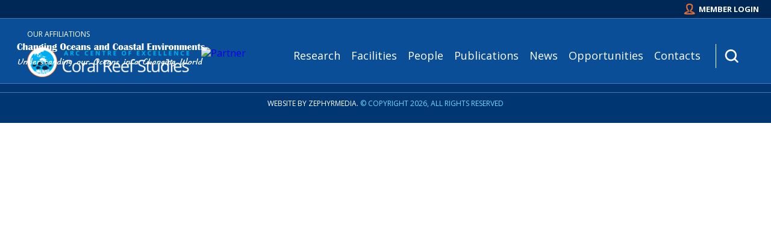

--- FILE ---
content_type: text/html; charset=UTF-8
request_url: https://www.oceanchange.com.au/tag/bergstrom/
body_size: 6917
content:


































































































<!DOCTYPE html>
<html lang="en">
<head>
	<meta charset="utf-8">
	<meta name="viewport" content="width=device-width, initial-scale=1.0">
<title>Bergstrom &#8211; Ocean Change</title>
<meta name='robots' content='max-image-preview:large' />
<link rel='dns-prefetch' href='//ajax.googleapis.com' />
<link rel="alternate" type="application/rss+xml" title="Ocean Change &raquo; Bergstrom Tag Feed" href="https://www.oceanchange.com.au/tag/bergstrom/feed/" />
<script type="text/javascript">
/* <![CDATA[ */
window._wpemojiSettings = {"baseUrl":"https:\/\/s.w.org\/images\/core\/emoji\/14.0.0\/72x72\/","ext":".png","svgUrl":"https:\/\/s.w.org\/images\/core\/emoji\/14.0.0\/svg\/","svgExt":".svg","source":{"concatemoji":"https:\/\/www.oceanchange.com.au\/wp-includes\/js\/wp-emoji-release.min.js?ver=6.4.3"}};
/*! This file is auto-generated */
!function(i,n){var o,s,e;function c(e){try{var t={supportTests:e,timestamp:(new Date).valueOf()};sessionStorage.setItem(o,JSON.stringify(t))}catch(e){}}function p(e,t,n){e.clearRect(0,0,e.canvas.width,e.canvas.height),e.fillText(t,0,0);var t=new Uint32Array(e.getImageData(0,0,e.canvas.width,e.canvas.height).data),r=(e.clearRect(0,0,e.canvas.width,e.canvas.height),e.fillText(n,0,0),new Uint32Array(e.getImageData(0,0,e.canvas.width,e.canvas.height).data));return t.every(function(e,t){return e===r[t]})}function u(e,t,n){switch(t){case"flag":return n(e,"\ud83c\udff3\ufe0f\u200d\u26a7\ufe0f","\ud83c\udff3\ufe0f\u200b\u26a7\ufe0f")?!1:!n(e,"\ud83c\uddfa\ud83c\uddf3","\ud83c\uddfa\u200b\ud83c\uddf3")&&!n(e,"\ud83c\udff4\udb40\udc67\udb40\udc62\udb40\udc65\udb40\udc6e\udb40\udc67\udb40\udc7f","\ud83c\udff4\u200b\udb40\udc67\u200b\udb40\udc62\u200b\udb40\udc65\u200b\udb40\udc6e\u200b\udb40\udc67\u200b\udb40\udc7f");case"emoji":return!n(e,"\ud83e\udef1\ud83c\udffb\u200d\ud83e\udef2\ud83c\udfff","\ud83e\udef1\ud83c\udffb\u200b\ud83e\udef2\ud83c\udfff")}return!1}function f(e,t,n){var r="undefined"!=typeof WorkerGlobalScope&&self instanceof WorkerGlobalScope?new OffscreenCanvas(300,150):i.createElement("canvas"),a=r.getContext("2d",{willReadFrequently:!0}),o=(a.textBaseline="top",a.font="600 32px Arial",{});return e.forEach(function(e){o[e]=t(a,e,n)}),o}function t(e){var t=i.createElement("script");t.src=e,t.defer=!0,i.head.appendChild(t)}"undefined"!=typeof Promise&&(o="wpEmojiSettingsSupports",s=["flag","emoji"],n.supports={everything:!0,everythingExceptFlag:!0},e=new Promise(function(e){i.addEventListener("DOMContentLoaded",e,{once:!0})}),new Promise(function(t){var n=function(){try{var e=JSON.parse(sessionStorage.getItem(o));if("object"==typeof e&&"number"==typeof e.timestamp&&(new Date).valueOf()<e.timestamp+604800&&"object"==typeof e.supportTests)return e.supportTests}catch(e){}return null}();if(!n){if("undefined"!=typeof Worker&&"undefined"!=typeof OffscreenCanvas&&"undefined"!=typeof URL&&URL.createObjectURL&&"undefined"!=typeof Blob)try{var e="postMessage("+f.toString()+"("+[JSON.stringify(s),u.toString(),p.toString()].join(",")+"));",r=new Blob([e],{type:"text/javascript"}),a=new Worker(URL.createObjectURL(r),{name:"wpTestEmojiSupports"});return void(a.onmessage=function(e){c(n=e.data),a.terminate(),t(n)})}catch(e){}c(n=f(s,u,p))}t(n)}).then(function(e){for(var t in e)n.supports[t]=e[t],n.supports.everything=n.supports.everything&&n.supports[t],"flag"!==t&&(n.supports.everythingExceptFlag=n.supports.everythingExceptFlag&&n.supports[t]);n.supports.everythingExceptFlag=n.supports.everythingExceptFlag&&!n.supports.flag,n.DOMReady=!1,n.readyCallback=function(){n.DOMReady=!0}}).then(function(){return e}).then(function(){var e;n.supports.everything||(n.readyCallback(),(e=n.source||{}).concatemoji?t(e.concatemoji):e.wpemoji&&e.twemoji&&(t(e.twemoji),t(e.wpemoji)))}))}((window,document),window._wpemojiSettings);
/* ]]> */
</script>
<style id='wp-emoji-styles-inline-css' type='text/css'>

	img.wp-smiley, img.emoji {
		display: inline !important;
		border: none !important;
		box-shadow: none !important;
		height: 1em !important;
		width: 1em !important;
		margin: 0 0.07em !important;
		vertical-align: -0.1em !important;
		background: none !important;
		padding: 0 !important;
	}
</style>
<link rel='stylesheet' id='wp-block-library-css' href='https://www.oceanchange.com.au/wp-includes/css/dist/block-library/style.min.css?ver=6.4.3' type='text/css' media='all' />
<style id='classic-theme-styles-inline-css' type='text/css'>
/*! This file is auto-generated */
.wp-block-button__link{color:#fff;background-color:#32373c;border-radius:9999px;box-shadow:none;text-decoration:none;padding:calc(.667em + 2px) calc(1.333em + 2px);font-size:1.125em}.wp-block-file__button{background:#32373c;color:#fff;text-decoration:none}
</style>
<style id='global-styles-inline-css' type='text/css'>
body{--wp--preset--color--black: #000000;--wp--preset--color--cyan-bluish-gray: #abb8c3;--wp--preset--color--white: #ffffff;--wp--preset--color--pale-pink: #f78da7;--wp--preset--color--vivid-red: #cf2e2e;--wp--preset--color--luminous-vivid-orange: #ff6900;--wp--preset--color--luminous-vivid-amber: #fcb900;--wp--preset--color--light-green-cyan: #7bdcb5;--wp--preset--color--vivid-green-cyan: #00d084;--wp--preset--color--pale-cyan-blue: #8ed1fc;--wp--preset--color--vivid-cyan-blue: #0693e3;--wp--preset--color--vivid-purple: #9b51e0;--wp--preset--gradient--vivid-cyan-blue-to-vivid-purple: linear-gradient(135deg,rgba(6,147,227,1) 0%,rgb(155,81,224) 100%);--wp--preset--gradient--light-green-cyan-to-vivid-green-cyan: linear-gradient(135deg,rgb(122,220,180) 0%,rgb(0,208,130) 100%);--wp--preset--gradient--luminous-vivid-amber-to-luminous-vivid-orange: linear-gradient(135deg,rgba(252,185,0,1) 0%,rgba(255,105,0,1) 100%);--wp--preset--gradient--luminous-vivid-orange-to-vivid-red: linear-gradient(135deg,rgba(255,105,0,1) 0%,rgb(207,46,46) 100%);--wp--preset--gradient--very-light-gray-to-cyan-bluish-gray: linear-gradient(135deg,rgb(238,238,238) 0%,rgb(169,184,195) 100%);--wp--preset--gradient--cool-to-warm-spectrum: linear-gradient(135deg,rgb(74,234,220) 0%,rgb(151,120,209) 20%,rgb(207,42,186) 40%,rgb(238,44,130) 60%,rgb(251,105,98) 80%,rgb(254,248,76) 100%);--wp--preset--gradient--blush-light-purple: linear-gradient(135deg,rgb(255,206,236) 0%,rgb(152,150,240) 100%);--wp--preset--gradient--blush-bordeaux: linear-gradient(135deg,rgb(254,205,165) 0%,rgb(254,45,45) 50%,rgb(107,0,62) 100%);--wp--preset--gradient--luminous-dusk: linear-gradient(135deg,rgb(255,203,112) 0%,rgb(199,81,192) 50%,rgb(65,88,208) 100%);--wp--preset--gradient--pale-ocean: linear-gradient(135deg,rgb(255,245,203) 0%,rgb(182,227,212) 50%,rgb(51,167,181) 100%);--wp--preset--gradient--electric-grass: linear-gradient(135deg,rgb(202,248,128) 0%,rgb(113,206,126) 100%);--wp--preset--gradient--midnight: linear-gradient(135deg,rgb(2,3,129) 0%,rgb(40,116,252) 100%);--wp--preset--font-size--small: 13px;--wp--preset--font-size--medium: 20px;--wp--preset--font-size--large: 36px;--wp--preset--font-size--x-large: 42px;--wp--preset--spacing--20: 0.44rem;--wp--preset--spacing--30: 0.67rem;--wp--preset--spacing--40: 1rem;--wp--preset--spacing--50: 1.5rem;--wp--preset--spacing--60: 2.25rem;--wp--preset--spacing--70: 3.38rem;--wp--preset--spacing--80: 5.06rem;--wp--preset--shadow--natural: 6px 6px 9px rgba(0, 0, 0, 0.2);--wp--preset--shadow--deep: 12px 12px 50px rgba(0, 0, 0, 0.4);--wp--preset--shadow--sharp: 6px 6px 0px rgba(0, 0, 0, 0.2);--wp--preset--shadow--outlined: 6px 6px 0px -3px rgba(255, 255, 255, 1), 6px 6px rgba(0, 0, 0, 1);--wp--preset--shadow--crisp: 6px 6px 0px rgba(0, 0, 0, 1);}:where(.is-layout-flex){gap: 0.5em;}:where(.is-layout-grid){gap: 0.5em;}body .is-layout-flow > .alignleft{float: left;margin-inline-start: 0;margin-inline-end: 2em;}body .is-layout-flow > .alignright{float: right;margin-inline-start: 2em;margin-inline-end: 0;}body .is-layout-flow > .aligncenter{margin-left: auto !important;margin-right: auto !important;}body .is-layout-constrained > .alignleft{float: left;margin-inline-start: 0;margin-inline-end: 2em;}body .is-layout-constrained > .alignright{float: right;margin-inline-start: 2em;margin-inline-end: 0;}body .is-layout-constrained > .aligncenter{margin-left: auto !important;margin-right: auto !important;}body .is-layout-constrained > :where(:not(.alignleft):not(.alignright):not(.alignfull)){max-width: var(--wp--style--global--content-size);margin-left: auto !important;margin-right: auto !important;}body .is-layout-constrained > .alignwide{max-width: var(--wp--style--global--wide-size);}body .is-layout-flex{display: flex;}body .is-layout-flex{flex-wrap: wrap;align-items: center;}body .is-layout-flex > *{margin: 0;}body .is-layout-grid{display: grid;}body .is-layout-grid > *{margin: 0;}:where(.wp-block-columns.is-layout-flex){gap: 2em;}:where(.wp-block-columns.is-layout-grid){gap: 2em;}:where(.wp-block-post-template.is-layout-flex){gap: 1.25em;}:where(.wp-block-post-template.is-layout-grid){gap: 1.25em;}.has-black-color{color: var(--wp--preset--color--black) !important;}.has-cyan-bluish-gray-color{color: var(--wp--preset--color--cyan-bluish-gray) !important;}.has-white-color{color: var(--wp--preset--color--white) !important;}.has-pale-pink-color{color: var(--wp--preset--color--pale-pink) !important;}.has-vivid-red-color{color: var(--wp--preset--color--vivid-red) !important;}.has-luminous-vivid-orange-color{color: var(--wp--preset--color--luminous-vivid-orange) !important;}.has-luminous-vivid-amber-color{color: var(--wp--preset--color--luminous-vivid-amber) !important;}.has-light-green-cyan-color{color: var(--wp--preset--color--light-green-cyan) !important;}.has-vivid-green-cyan-color{color: var(--wp--preset--color--vivid-green-cyan) !important;}.has-pale-cyan-blue-color{color: var(--wp--preset--color--pale-cyan-blue) !important;}.has-vivid-cyan-blue-color{color: var(--wp--preset--color--vivid-cyan-blue) !important;}.has-vivid-purple-color{color: var(--wp--preset--color--vivid-purple) !important;}.has-black-background-color{background-color: var(--wp--preset--color--black) !important;}.has-cyan-bluish-gray-background-color{background-color: var(--wp--preset--color--cyan-bluish-gray) !important;}.has-white-background-color{background-color: var(--wp--preset--color--white) !important;}.has-pale-pink-background-color{background-color: var(--wp--preset--color--pale-pink) !important;}.has-vivid-red-background-color{background-color: var(--wp--preset--color--vivid-red) !important;}.has-luminous-vivid-orange-background-color{background-color: var(--wp--preset--color--luminous-vivid-orange) !important;}.has-luminous-vivid-amber-background-color{background-color: var(--wp--preset--color--luminous-vivid-amber) !important;}.has-light-green-cyan-background-color{background-color: var(--wp--preset--color--light-green-cyan) !important;}.has-vivid-green-cyan-background-color{background-color: var(--wp--preset--color--vivid-green-cyan) !important;}.has-pale-cyan-blue-background-color{background-color: var(--wp--preset--color--pale-cyan-blue) !important;}.has-vivid-cyan-blue-background-color{background-color: var(--wp--preset--color--vivid-cyan-blue) !important;}.has-vivid-purple-background-color{background-color: var(--wp--preset--color--vivid-purple) !important;}.has-black-border-color{border-color: var(--wp--preset--color--black) !important;}.has-cyan-bluish-gray-border-color{border-color: var(--wp--preset--color--cyan-bluish-gray) !important;}.has-white-border-color{border-color: var(--wp--preset--color--white) !important;}.has-pale-pink-border-color{border-color: var(--wp--preset--color--pale-pink) !important;}.has-vivid-red-border-color{border-color: var(--wp--preset--color--vivid-red) !important;}.has-luminous-vivid-orange-border-color{border-color: var(--wp--preset--color--luminous-vivid-orange) !important;}.has-luminous-vivid-amber-border-color{border-color: var(--wp--preset--color--luminous-vivid-amber) !important;}.has-light-green-cyan-border-color{border-color: var(--wp--preset--color--light-green-cyan) !important;}.has-vivid-green-cyan-border-color{border-color: var(--wp--preset--color--vivid-green-cyan) !important;}.has-pale-cyan-blue-border-color{border-color: var(--wp--preset--color--pale-cyan-blue) !important;}.has-vivid-cyan-blue-border-color{border-color: var(--wp--preset--color--vivid-cyan-blue) !important;}.has-vivid-purple-border-color{border-color: var(--wp--preset--color--vivid-purple) !important;}.has-vivid-cyan-blue-to-vivid-purple-gradient-background{background: var(--wp--preset--gradient--vivid-cyan-blue-to-vivid-purple) !important;}.has-light-green-cyan-to-vivid-green-cyan-gradient-background{background: var(--wp--preset--gradient--light-green-cyan-to-vivid-green-cyan) !important;}.has-luminous-vivid-amber-to-luminous-vivid-orange-gradient-background{background: var(--wp--preset--gradient--luminous-vivid-amber-to-luminous-vivid-orange) !important;}.has-luminous-vivid-orange-to-vivid-red-gradient-background{background: var(--wp--preset--gradient--luminous-vivid-orange-to-vivid-red) !important;}.has-very-light-gray-to-cyan-bluish-gray-gradient-background{background: var(--wp--preset--gradient--very-light-gray-to-cyan-bluish-gray) !important;}.has-cool-to-warm-spectrum-gradient-background{background: var(--wp--preset--gradient--cool-to-warm-spectrum) !important;}.has-blush-light-purple-gradient-background{background: var(--wp--preset--gradient--blush-light-purple) !important;}.has-blush-bordeaux-gradient-background{background: var(--wp--preset--gradient--blush-bordeaux) !important;}.has-luminous-dusk-gradient-background{background: var(--wp--preset--gradient--luminous-dusk) !important;}.has-pale-ocean-gradient-background{background: var(--wp--preset--gradient--pale-ocean) !important;}.has-electric-grass-gradient-background{background: var(--wp--preset--gradient--electric-grass) !important;}.has-midnight-gradient-background{background: var(--wp--preset--gradient--midnight) !important;}.has-small-font-size{font-size: var(--wp--preset--font-size--small) !important;}.has-medium-font-size{font-size: var(--wp--preset--font-size--medium) !important;}.has-large-font-size{font-size: var(--wp--preset--font-size--large) !important;}.has-x-large-font-size{font-size: var(--wp--preset--font-size--x-large) !important;}
.wp-block-navigation a:where(:not(.wp-element-button)){color: inherit;}
:where(.wp-block-post-template.is-layout-flex){gap: 1.25em;}:where(.wp-block-post-template.is-layout-grid){gap: 1.25em;}
:where(.wp-block-columns.is-layout-flex){gap: 2em;}:where(.wp-block-columns.is-layout-grid){gap: 2em;}
.wp-block-pullquote{font-size: 1.5em;line-height: 1.6;}
</style>
<link rel='stylesheet' id='page-list-style-css' href='https://www.oceanchange.com.au/wp-content/plugins/sitemap/css/page-list.css?ver=4.3' type='text/css' media='all' />
<link rel='stylesheet' id='wp-pagenavi-css' href='https://www.oceanchange.com.au/wp-content/plugins/wp-pagenavi/pagenavi-css.css?ver=2.70' type='text/css' media='all' />
<link rel='stylesheet' id='login-with-ajax-css' href='https://www.oceanchange.com.au/wp-content/plugins/login-with-ajax/templates/widget.css?ver=4.1' type='text/css' media='all' />
<script type="text/javascript" src="https://ajax.googleapis.com/ajax/libs/jquery/1.10.2/jquery.min.js" id="jquery-js"></script>
<script type="text/javascript" id="login-with-ajax-js-extra">
/* <![CDATA[ */
var LWA = {"ajaxurl":"https:\/\/www.oceanchange.com.au\/wp-admin\/admin-ajax.php","off":""};
/* ]]> */
</script>
<script type="text/javascript" src="https://www.oceanchange.com.au/wp-content/plugins/login-with-ajax/templates/login-with-ajax.legacy.min.js?ver=4.1" id="login-with-ajax-js"></script>
<link rel="https://api.w.org/" href="https://www.oceanchange.com.au/wp-json/" /><link rel="alternate" type="application/json" href="https://www.oceanchange.com.au/wp-json/wp/v2/tags/6335" /><link rel="EditURI" type="application/rsd+xml" title="RSD" href="https://www.oceanchange.com.au/xmlrpc.php?rsd" />
<link rel="icon" type="image/png" sizes="16x16" href="" />
<link rel="icon" type="image/png" sizes="32x32" href="" />
<link rel="icon" type="image/png" sizes="96x96" href="" />
<link rel="apple-touch-icon" type="image/png" sizes="57x57" href="/wp-content/uploads/2016/03/apple-touch-icon-57x57.png" />
<link rel="apple-touch-icon" type="image/png" sizes="60x60" href="/wp-content/uploads/2016/03/apple-touch-icon-60x60.png" />
<link rel="apple-touch-icon" type="image/png" sizes="72x72" href="/wp-content/uploads/2016/03/apple-touch-icon-72x72.png" />
<link rel="apple-touch-icon" type="image/png" sizes="76x76" href="/wp-content/uploads/2016/03/apple-touch-icon-76x76.png" />
<link rel="apple-touch-icon" type="image/png" sizes="114x114" href="/wp-content/uploads/2016/03/apple-touch-icon-114x114.png" />
<link rel="apple-touch-icon" type="image/png" sizes="120x120" href="/wp-content/uploads/2016/03/apple-touch-icon-120x120.png" />
<link rel="apple-touch-icon" type="image/png" sizes="144x144" href="/wp-content/uploads/2016/03/apple-touch-icon-144x144.png" />
<link rel="apple-touch-icon" type="image/png" sizes="152x152" href="/wp-content/uploads/2016/03/apple-touch-icon-152x152.png" />
<link rel="apple-touch-icon" type="image/png" sizes="180x180" href="/wp-content/uploads/2016/03/apple-touch-icon-180x180.png" />
<meta name="theme-color" content="">
<link rel="icon" type="image/png" sizes="192x192" href="/wp-content/uploads/2016/03/android-chrome-192x192.png" />
<link rel="manifest" href="/wp-content/uploads/2016/03/manifest.json" />
<meta name="msapplication-TileColor" content="#0f2c52">
<meta name="msapplication-TileImage" content="/wp-content/uploads/2016/03/mstile-144x144.png">
<meta name="msapplication-config" content="/wp-content/uploads/2016/03/browserconfig.xml">
	<link href='https://fonts.googleapis.com/css?family=Open+Sans:300,400,600,700' rel='stylesheet' type='text/css'>
	<link href="https://www.oceanchange.com.au/wp-content/themes/coded/css/main.css" rel="stylesheet">
	<link rel="stylesheet" type="text/css" media="all" href="https://www.oceanchange.com.au/wp-content/themes/coded/style.css" />
</head>
<body class="archive tag tag-bergstrom tag-6335">

<div id="sidr"></div>

<div class="mega-bg"></div>

<div class="login-bar ">
	<div class="right">
		<a href="#" class="login-modal-toggle">Member Login</a>
		<div class="login-modal">
				<div class="lwa lwa-default">        <form class="lwa-form" action="https://www.oceanchange.com.au/wp-login.php?template=default" method="post">
        	<div>
        	<span class="lwa-status"></span>
            <table>
                <tr class="lwa-username">
                    <td class="lwa-username-label">
                        <label>Username</label>
                    </td>
                    <td class="lwa-username-input">
                        <input type="text" name="log" />
                    </td>
                </tr>
                <tr class="lwa-password">
                    <td class="lwa-password-label">
                        <label>Password</label>
                    </td>
                    <td class="lwa-password-input">
                        <input type="password" name="pwd" />
                    </td>
                </tr>
                <tr><td colspan="2"></td></tr>
                <tr class="lwa-submit">
                    <td class="lwa-submit-button">
                        <input type="submit" name="wp-submit" id="lwa_wp-submit" value="Log In" tabindex="100" />
                        <input type="hidden" name="lwa_profile_link" value="1" />
                        <input type="hidden" name="login-with-ajax" value="login" />
						                    </td>
                    <td class="lwa-submit-links">
                        <input name="rememberme" type="checkbox" class="lwa-rememberme" value="forever" /> <label>Remember Me</label>
                        <br />
												<a class="lwa-links-remember" href="https://www.oceanchange.com.au/wp-login.php?action=lostpassword&#038;template=default" title="Password Lost and Found">Lost your password?</a>
						                                            </td>
                </tr>
            </table>
            </div>
        </form>
                <form class="lwa-remember" action="https://www.oceanchange.com.au/wp-login.php?action=lostpassword&#038;template=default" method="post" style="display:none;">
        	<div>
        	<span class="lwa-status"></span>
            <table>
                <tr>
                    <td>
                        <strong>Forgotten Password</strong>         
                    </td>
                </tr>
                <tr>
                    <td class="lwa-remember-email">  
                                                <input type="text" name="user_login" class="lwa-user-remember" value="Enter username or email" onfocus="if(this.value == 'Enter username or email'){this.value = '';}" onblur="if(this.value == ''){this.value = 'Enter username or email'}" />
                                            </td>
                </tr>
                <tr>
                    <td class="lwa-remember-buttons">
                        <input type="submit" value="Get New Password" class="lwa-button-remember" />
                        <a href="#" class="lwa-links-remember-cancel">Cancel</a>
                        <input type="hidden" name="login-with-ajax" value="remember" />
                    </td>
                </tr>
            </table>
            </div>
        </form>
        			</div>		</div>
	</div>
</div>

<div class="search-bar">
	<div class="wrapper">
		<form role="search" method="get" id="searchform-website" class="searchform" action="https://www.oceanchange.com.au/">
			<div>
				<input type="text" value="" name="s" id="s-website" placeholder="Website" />
			</div>
		</form>
		<form role="search" method="get" id="searchform-publications" class="searchform" action="https://www.oceanchange.com.au/">
				<input type="hidden" name="publications-only" value="1" />
			<div>
				<input type="text" value="" name="s" id="s-publications" placeholder="Publications" />
			</div>
		</form>
	</div>
</div>

<div class="mega-research">
	<div class="mega-col">
		<a href="https://www.oceanchange.com.au/research/marine-geochemistry/">
			<h3>1</h3>
			<h4>Tab 1 - Not Used</h4>
			<p></p>
		</a>
	</div>
	<div class="mega-col">
		<a href="https://www.oceanchange.com.au/research/coastal-processes/">
			<h3>2</h3>
			<h4>Tab 2 - Not Used</h4>
			<p></p>
		</a>
	</div>
	<div class="mega-col">
		<a href="https://www.oceanchange.com.au/facilities/">
			<h3>3</h3>
			<h4>Tab 3 - Not Used</h4>
			<p></p>
		</a>
	</div>
	<div class="mega-col">
		<a class="img-link" href="https://www.oceanchange.com.au">
			<img src="" alt="" />
			<h4></h4>
		</a>
	</div>
</div>

<div class="mega-details">
	<img src="https://www.oceanchange.com.au/wp-content/themes/coded/img/header-logo.png" alt="Coral Reef Studies" />
	<p>Not Used</p>
</div>

<div class="mega-images">
</div>

<div class="header">
	<a class="header-logo" href="https://www.oceanchange.com.au"><img src="https://www.oceanchange.com.au/wp-content/themes/coded/img/header-logo.png" alt="Coral Reef Studies" /></a>
	<a class="sidr-button" href="#sidr"><img src="https://www.oceanchange.com.au/wp-content/themes/coded/img/menu.png" alt="Menu" /></a>
	<div class="header-social">
	</div>
	<a class="header-search" href="#"></a>
	<div class="header-nav">
<ul id="menu-nav" class="menu"><li id="menu-item-39292" class="menu-item menu-item-type-post_type menu-item-object-page menu-item-39292"><a href="https://www.oceanchange.com.au/marine-geochemistry/">Research</a></li>
<li id="menu-item-39293" class="menu-item menu-item-type-post_type menu-item-object-page menu-item-39293"><a href="https://www.oceanchange.com.au/facilities/">Facilities</a></li>
<li id="menu-item-38695" class="nomega menu-item menu-item-type-taxonomy menu-item-object-person_type menu-item-38695"><a href="https://www.oceanchange.com.au/person_type/staff/">People</a></li>
<li id="menu-item-27733" class="nomega menu-item menu-item-type-custom menu-item-object-custom menu-item-27733"><a href="https://www.oceanchange.com.au/publications/?c=Scientific%20Publications">Publications</a></li>
<li id="menu-item-39318" class="menu-item menu-item-type-post_type menu-item-object-page menu-item-39318"><a href="https://www.oceanchange.com.au/highlights/">News</a></li>
<li id="menu-item-38697" class="nomega menu-item menu-item-type-post_type menu-item-object-page menu-item-38697"><a href="https://www.oceanchange.com.au/opportunities/">Opportunities</a></li>
<li id="menu-item-38701" class="nomega menu-item menu-item-type-post_type menu-item-object-page menu-item-38701"><a href="https://www.oceanchange.com.au/contacts/">Contacts</a></li>
</ul>	</div>
</div>

	

<!-- 

<div class="feature-carousels">
	<div class="halves">
		<div class="half">
			<h3>Media Releases</h3>
			<a class="button button-sm" href="https://www.oceanchange.com.au/media/media-releases">More</a>
			<div class="feature-carousel">
				<a href="https://www.oceanchange.com.au/carbonbrief-how-could-they-get-it-so-wrong/" class="item">
					<div class="img" style="background:url('') center center no-repeat;background-size:cover;">
						<div class="the-date">23 Feb 2024</div>
					</div>
					<div class="text">
						<h5>CarbonBrief – how could they get it so wrong?</h5>
						<p>In a paper just published in Nature Climate Change entitled “300 years of sclerosponge thermometry shows global warming has exceeded 1.5 °C” (https://www.nature.com/articles/s41558-023-01919-7) P</p>
					</div>
				</a>
			</div>
		</div>
		<div class="half">
			<h3>Seminars</h3>
			<a class="button button-sm" href="https://www.oceanchange.com.au/crs_event_type/seminars/">More</a>
			<div class="seminar-carousel">
			</div>
		</div>
	</div>
</div>

 -->

<div class="sitemap">
	<div class="sitemap-left">

<!-- Removed by A Pomeroy
		<div class="top-logos">
		</div>
-->
		<p>Our Affiliations</p>
		<div class="logos">
			<a target="_blank" href="http://www.coralcoe.org.au"><img src="https://www.oceanchange.com.au/wp-content/uploads/2017/11/Logo_CRS-e1510219454217.png" alt="Partner" /></a>
			<a target="_blank" href="http://www.uwa.edu.au"><img src="" alt="Partner" /></a>
		</div>
	</div>
	<div class="sitemap-right">

<!-- Removed by A Pomeroy
		<a href="https://www.oceanchange.com.au"><img src="https://www.oceanchange.com.au/wp-content/themes/coded/img/logo-crs.png" alt="Coral Reef Studies" /></a>
-->
			</div>
</div>

<div class="footer">
	<div class="wrapper">
		<p><a target="_blank" href="http://zephyrmedia.com.au">Website by Zephyrmedia.</a> &copy; Copyright 2026, ALL RIGHTS RESERVED</p>
	</div>
</div>

<script src="https://www.oceanchange.com.au/wp-content/themes/coded/js/main.js"></script>
</body>
</html>

--- FILE ---
content_type: text/css
request_url: https://www.oceanchange.com.au/wp-content/themes/coded/css/main.css
body_size: 15202
content:
/* -------------------- imports -------------------- */
.sidr{display:none;position:absolute;position:fixed;top:0;height:100%;z-index:999999;width:260px;overflow-x:none;overflow-y:auto;font-family:"lucida grande",tahoma,verdana,arial,sans-serif;font-size:15px;background:#333;color:#fff;-webkit-box-shadow:inset 0 0 5px 5px #222;-moz-box-shadow:inset 0 0 5px 5px #222;box-shadow:inset 0 0 5px 5px #222}.sidr .sidr-inner{padding:0 0 15px}.sidr .sidr-inner>p{margin-left:15px;margin-right:15px}.sidr.right{left:auto;right:-260px}.sidr.left{left:-260px;right:auto}.sidr h1,.sidr h2,.sidr h3,.sidr h4,.sidr h5,.sidr h6{font-size:11px;font-weight:normal;padding:0 15px;margin:0 0 5px;color:#fff;line-height:24px;background-image:-webkit-gradient(linear, 50% 0%, 50% 100%, color-stop(0%, #4d4d4d), color-stop(100%, #1a1a1a));background-image:-webkit-linear-gradient(#4d4d4d,#1a1a1a);background-image:-moz-linear-gradient(#4d4d4d,#1a1a1a);background-image:-o-linear-gradient(#4d4d4d,#1a1a1a);background-image:linear-gradient(#4d4d4d,#1a1a1a);-webkit-box-shadow:0 5px 5px 3px rgba(0,0,0,0.2);-moz-box-shadow:0 5px 5px 3px rgba(0,0,0,0.2);box-shadow:0 5px 5px 3px rgba(0,0,0,0.2)}.sidr p{font-size:13px;margin:0 0 12px}.sidr p a{color:rgba(255,255,255,0.9)}.sidr>p{margin-left:15px;margin-right:15px}.sidr ul{display:block;margin:0 0 15px;padding:0;border-top:1px solid #1a1a1a;border-bottom:1px solid #4d4d4d}.sidr ul li{display:block;margin:0;line-height:48px;border-top:1px solid #4d4d4d;border-bottom:1px solid #1a1a1a}.sidr ul li:hover,.sidr ul li.active,.sidr ul li.sidr-class-active{border-top:none;line-height:49px}.sidr ul li:hover>a,.sidr ul li:hover>span,.sidr ul li.active>a,.sidr ul li.active>span,.sidr ul li.sidr-class-active>a,.sidr ul li.sidr-class-active>span{-webkit-box-shadow:inset 0 0 15px 3px #222;-moz-box-shadow:inset 0 0 15px 3px #222;box-shadow:inset 0 0 15px 3px #222}.sidr ul li a,.sidr ul li span{padding:0 15px;display:block;text-decoration:none;color:#fff}.sidr ul li ul{border-bottom:none;margin:0}.sidr ul li ul li{line-height:40px;font-size:13px}.sidr ul li ul li:last-child{border-bottom:none}.sidr ul li ul li:hover,.sidr ul li ul li.active,.sidr ul li ul li.sidr-class-active{border-top:none;line-height:41px}.sidr ul li ul li:hover>a,.sidr ul li ul li:hover>span,.sidr ul li ul li.active>a,.sidr ul li ul li.active>span,.sidr ul li ul li.sidr-class-active>a,.sidr ul li ul li.sidr-class-active>span{-webkit-box-shadow:inset 0 0 15px 3px #222;-moz-box-shadow:inset 0 0 15px 3px #222;box-shadow:inset 0 0 15px 3px #222}.sidr ul li ul li a,.sidr ul li ul li span{color:rgba(255,255,255,0.8);padding-left:30px}.sidr form{margin:0 15px}.sidr label{font-size:13px}.sidr input[type="text"],.sidr input[type="password"],.sidr input[type="date"],.sidr input[type="datetime"],.sidr input[type="email"],.sidr input[type="number"],.sidr input[type="search"],.sidr input[type="tel"],.sidr input[type="time"],.sidr input[type="url"],.sidr textarea,.sidr select{width:100%;font-size:13px;padding:5px;-webkit-box-sizing:border-box;-moz-box-sizing:border-box;box-sizing:border-box;margin:0 0 10px;-webkit-border-radius:2px;-moz-border-radius:2px;-ms-border-radius:2px;-o-border-radius:2px;border-radius:2px;border:none;background:rgba(0,0,0,0.1);color:rgba(255,255,255,0.6);display:block;clear:both}.sidr input[type=checkbox]{width:auto;display:inline;clear:none}.sidr input[type=button],.sidr input[type=submit]{color:#333;background:#fff}.sidr input[type=button]:hover,.sidr input[type=submit]:hover{background:rgba(255,255,255,0.9)}

/* Slider */
.slick-slider
{
    position: relative;

    display: block;

    -moz-box-sizing: border-box;
         box-sizing: border-box;

    -webkit-user-select: none;
       -moz-user-select: none;
        -ms-user-select: none;
            user-select: none;

    -webkit-touch-callout: none;
    -khtml-user-select: none;
    -ms-touch-action: pan-y;
        touch-action: pan-y;
    -webkit-tap-highlight-color: transparent;
}

.slick-list
{
    position: relative;

    display: block;
    overflow: hidden;

    margin: 0;
    padding: 0;
}
.slick-list:focus
{
    outline: none;
}
.slick-list.dragging
{
    cursor: pointer;
    cursor: hand;
}

.slick-slider .slick-track,
.slick-slider .slick-list
{
    -webkit-transform: translate3d(0, 0, 0);
       -moz-transform: translate3d(0, 0, 0);
        -ms-transform: translate3d(0, 0, 0);
         -o-transform: translate3d(0, 0, 0);
            transform: translate3d(0, 0, 0);
}

.slick-track
{
    position: relative;
    top: 0;
    left: 0;

    display: block;
}
.slick-track:before,
.slick-track:after
{
    display: table;

    content: '';
}
.slick-track:after
{
    clear: both;
}
.slick-loading .slick-track
{
    visibility: hidden;
}

.slick-slide
{
    display: none;
    float: left;

    height: 100%;
    min-height: 1px;
}
[dir='rtl'] .slick-slide
{
    float: right;
}
.slick-slide img
{
    display: block;
}
.slick-slide.slick-loading img
{
    display: none;
}
.slick-slide.dragging img
{
    pointer-events: none;
}
.slick-initialized .slick-slide
{
    display: block;
}
.slick-loading .slick-slide
{
    visibility: hidden;
}
.slick-vertical .slick-slide
{
    display: block;

    height: auto;

    border: 1px solid transparent;
}
@charset 'UTF-8';
/* Slider */
.slick-loading .slick-list
{
    background: #fff url('./ajax-loader.gif') center center no-repeat;
}

/* Icons */
@font-face
{
    font-family: 'slick';
    font-weight: normal;
    font-style: normal;

    src: url('./fonts/slick.eot');
    src: url('./fonts/slick.eot?#iefix') format('embedded-opentype'), url('./fonts/slick.woff') format('woff'), url('./fonts/slick.ttf') format('truetype'), url('./fonts/slick.svg#slick') format('svg');
}
/* Arrows */
.slick-prev,
.slick-next
{
    font-size: 0;
    line-height: 0;

    position: absolute;
    top: 50%;

    display: block;

    width: 20px;
    height: 20px;
    margin-top: -10px;
    padding: 0;

    cursor: pointer;

    color: transparent;
    border: none;
    outline: none;
    background: transparent;
}
.slick-prev:hover,
.slick-prev:focus,
.slick-next:hover,
.slick-next:focus
{
    color: transparent;
    outline: none;
    background: transparent;
}
.slick-prev:hover:before,
.slick-prev:focus:before,
.slick-next:hover:before,
.slick-next:focus:before
{
    opacity: 1;
}
.slick-prev.slick-disabled:before,
.slick-next.slick-disabled:before
{
    opacity: .25;
}

.slick-prev:before,
.slick-next:before
{
    font-family: 'slick';
    font-size: 20px;
    line-height: 1;

    opacity: .75;
    color: white;

    -webkit-font-smoothing: antialiased;
    -moz-osx-font-smoothing: grayscale;
}

.slick-prev
{
    left: -25px;
}
[dir='rtl'] .slick-prev
{
    right: -25px;
    left: auto;
}
.slick-prev:before
{
    content: '←';
}
[dir='rtl'] .slick-prev:before
{
    content: '→';
}

.slick-next
{
    right: -25px;
}
[dir='rtl'] .slick-next
{
    right: auto;
    left: -25px;
}
.slick-next:before
{
    content: '→';
}
[dir='rtl'] .slick-next:before
{
    content: '←';
}

/* Dots */
.slick-slider
{
    margin-bottom: 30px;
}

.slick-dots
{
    position: absolute;
    bottom: -45px;

    display: block;

    width: 100%;
    padding: 0;

    list-style: none;

    text-align: center;
}
.slick-dots li
{
    position: relative;

    display: inline-block;

    width: 20px;
    height: 20px;
    margin: 0 5px;
    padding: 0;

    cursor: pointer;
}
.slick-dots li button
{
    font-size: 0;
    line-height: 0;

    display: block;

    width: 20px;
    height: 20px;
    padding: 5px;

    cursor: pointer;

    color: transparent;
    border: 0;
    outline: none;
    background: transparent;
}
.slick-dots li button:hover,
.slick-dots li button:focus
{
    outline: none;
}
.slick-dots li button:hover:before,
.slick-dots li button:focus:before
{
    opacity: 1;
}
.slick-dots li button:before
{
    font-family: 'slick';
    font-size: 6px;
    line-height: 20px;

    position: absolute;
    top: 0;
    left: 0;

    width: 20px;
    height: 20px;

    content: '•';
    text-align: center;

    opacity: .25;
    color: black;

    -webkit-font-smoothing: antialiased;
    -moz-osx-font-smoothing: grayscale;
}
.slick-dots li.slick-active button:before
{
    opacity: .75;
    color: black;
}

/*! fancyBox v2.1.5 fancyapps.com | fancyapps.com/fancybox/#license */
.fancybox-wrap,
.fancybox-skin,
.fancybox-outer,
.fancybox-inner,
.fancybox-image,
.fancybox-wrap iframe,
.fancybox-wrap object,
.fancybox-nav,
.fancybox-nav span,
.fancybox-tmp
{
	padding: 0;
	margin: 0;
	border: 0;
	outline: none;
	vertical-align: top;
}

.fancybox-wrap {
	position: absolute;
	top: 0;
	left: 0;
	z-index: 8020;
}

.fancybox-skin {
	position: relative;
	background: #f9f9f9;
	color: #444;
	text-shadow: none;
	-webkit-border-radius: 4px;
	   -moz-border-radius: 4px;
	        border-radius: 4px;
}

.fancybox-opened {
	z-index: 8030;
}

.fancybox-opened .fancybox-skin {
	-webkit-box-shadow: 0 10px 25px rgba(0, 0, 0, 0.5);
	   -moz-box-shadow: 0 10px 25px rgba(0, 0, 0, 0.5);
	        box-shadow: 0 10px 25px rgba(0, 0, 0, 0.5);
}

.fancybox-outer, .fancybox-inner {
	position: relative;
}

.fancybox-inner {
	overflow: hidden;
}

.fancybox-type-iframe .fancybox-inner {
	-webkit-overflow-scrolling: touch;
}

.fancybox-error {
	color: #444;
	font: 14px/20px "Helvetica Neue",Helvetica,Arial,sans-serif;
	margin: 0;
	padding: 15px;
	white-space: nowrap;
}

.fancybox-image, .fancybox-iframe {
	display: block;
	width: 100%;
	height: 100%;
}

.fancybox-image {
	max-width: 100%;
	max-height: 100%;
}

#fancybox-loading, .fancybox-close, .fancybox-prev span, .fancybox-next span {
	background-image: url('../img/fancybox_sprite.png');
}

#fancybox-loading {
	position: fixed;
	top: 50%;
	left: 50%;
	margin-top: -22px;
	margin-left: -22px;
	background-position: 0 -108px;
	opacity: 0.8;
	cursor: pointer;
	z-index: 8060;
}

#fancybox-loading div {
	width: 44px;
	height: 44px;
	background: url('../img/fancybox_loading.gif') center center no-repeat;
}

.fancybox-close {
	position: absolute;
	top: -18px;
	right: -18px;
	width: 36px;
	height: 36px;
	cursor: pointer;
	z-index: 8040;
}

.fancybox-nav {
	position: absolute;
	top: 0;
	width: 40%;
	height: 100%;
	cursor: pointer;
	text-decoration: none;
	background: transparent url('../img/blank.gif'); /* helps IE */
	-webkit-tap-highlight-color: rgba(0,0,0,0);
	z-index: 8040;
}

.fancybox-prev {
	left: 0;
}

.fancybox-next {
	right: 0;
}

.fancybox-nav span {
	position: absolute;
	top: 50%;
	width: 36px;
	height: 34px;
	margin-top: -18px;
	cursor: pointer;
	z-index: 8040;
	visibility: hidden;
}

.fancybox-prev span {
	left: 10px;
	background-position: 0 -36px;
}

.fancybox-next span {
	right: 10px;
	background-position: 0 -72px;
}

.fancybox-nav:hover span {
	visibility: visible;
}

.fancybox-tmp {
	position: absolute;
	top: -99999px;
	left: -99999px;
	visibility: hidden;
	max-width: 99999px;
	max-height: 99999px;
	overflow: visible !important;
}

/* Overlay helper */

.fancybox-lock {
    overflow: hidden !important;
    width: auto;
}

.fancybox-lock body {
    overflow: hidden !important;
}

.fancybox-lock-test {
    overflow-y: hidden !important;
}

.fancybox-overlay {
	position: absolute;
	top: 0;
	left: 0;
	overflow: hidden;
	display: none;
	z-index: 8010;
	background: url('../img/fancybox_overlay.png');
}

.fancybox-overlay-fixed {
	position: fixed;
	bottom: 0;
	right: 0;
}

.fancybox-lock .fancybox-overlay {
	overflow: auto;
	overflow-y: scroll;
}

/* Title helper */

.fancybox-title {
	visibility: hidden;
	font: normal 13px/20px "Helvetica Neue",Helvetica,Arial,sans-serif;
	position: relative;
	text-shadow: none;
	z-index: 8050;
}

.fancybox-opened .fancybox-title {
	visibility: visible;
}

.fancybox-title-float-wrap {
	position: absolute;
	bottom: 0;
	right: 50%;
	margin-bottom: -35px;
	z-index: 8050;
	text-align: center;
}

.fancybox-title-float-wrap .child {
	display: inline-block;
	margin-right: -100%;
	padding: 2px 20px;
	background: transparent; /* Fallback for web browsers that doesn't support RGBa */
	background: rgba(0, 0, 0, 0.8);
	-webkit-border-radius: 15px;
	   -moz-border-radius: 15px;
	        border-radius: 15px;
	text-shadow: 0 1px 2px #222;
	color: #FFF;
	font-weight: bold;
	line-height: 24px;
	white-space: nowrap;
}

.fancybox-title-outside-wrap {
	position: relative;
	margin-top: 10px;
	color: #fff;
}

.fancybox-title-inside-wrap {
	padding-top: 10px;
}

.fancybox-title-over-wrap {
	position: absolute;
	bottom: 0;
	left: 0;
	color: #fff;
	padding: 10px;
	background: #000;
	background: rgba(0, 0, 0, .8);
}

/*Retina graphics!*/
@media only screen and (-webkit-min-device-pixel-ratio: 1.5),
	   only screen and (min--moz-device-pixel-ratio: 1.5),
	   only screen and (min-device-pixel-ratio: 1.5){

	#fancybox-loading, .fancybox-close, .fancybox-prev span, .fancybox-next span {
		background-image: url('../img/fancybox_sprite@2x.png');
		background-size: 44px 152px; /*The size of the normal image, half the size of the hi-res image*/
	}

	#fancybox-loading div {
		background-image: url('../img/fancybox_loading@2x.gif');
		background-size: 24px 24px; /*The size of the normal image, half the size of the hi-res image*/
	}
}
/* -------------------- variables -------------------- */
/* -------------------- base -------------------- */
html,
body,
div,
span,
applet,
object,
iframe,
h1,
h2,
h3,
h4,
h5,
h6,
p,
blockquote,
pre,
a,
abbr,
acronym,
address,
big,
cite,
code,
del,
dfn,
em,
img,
ins,
kbd,
q,
s,
samp,
small,
strike,
strong,
sub,
sup,
tt,
var,
dl,
dt,
dd,
ol,
ul,
li,
fieldset,
form,
label,
legend,
table,
caption,
tbody,
tfoot,
thead,
tr,
th,
td {
  margin: 0;
  padding: 0;
  border: 0;
  outline: 0;
  font-weight: inherit;
  font-style: inherit;
  font-family: inherit;
  font-size: 100%;
  vertical-align: baseline;
}
body {
  line-height: 1;
  color: #000;
  background: #fff;
}
ol,
ul {
  list-style: none;
}
table {
  border-collapse: separate;
  border-spacing: 0;
  vertical-align: middle;
}
caption,
th,
td {
  text-align: left;
  font-weight: normal;
  vertical-align: middle;
}
a img {
  border: none;
}
* {
  -webkit-box-sizing: border-box;
  -moz-box-sizing: border-box;
  box-sizing: border-box;
  -webkit-font-smoothing: antialiased;
  -moz-osx-font-smoothing: grayscale;
}
body {
  font-family: 'Open Sans', 'Arial', sans-serif;
  font-weight: 400;
  line-height: 1.25;
}
img {
  max-width: 100%;
  height: auto;
}
a {
  text-decoration: none;
}
a[href^=tel] {
  color: inherit;
  text-decoration: none;
}
input[type=text],
input[type=email],
textarea {
  -webkit-appearance: none;
  -webkit-border-radius: 0;
  border-radius: 0;
}
textarea {
  overflow: auto;
}
select:-moz-focusring {
  color: transparent !important;
  text-shadow: 0 0 0 #fff !important;
}
/* -------------------- wordpress -------------------- */
.alignleft {
  margin: 0 15px 5px 0;
  float: left;
}
.alignright {
  margin: 0 0 5px 15px;
  float: right;
}
.aligncenter {
  margin: 0 auto 5px;
  display: block;
  text-align: center;
}
/* -------------------- layout -------------------- */
.wrapper {
  *zoom: 1;
  width: auto;
  max-width: 1600px;
  float: none;
  display: block;
  margin-right: auto;
  margin-left: auto;
  padding-left: 0;
  padding-right: 0;
  position: relative;
}
.wrapper:before,
.wrapper:after {
  content: '';
  display: table;
}
.wrapper:after {
  clear: both;
}
@media only screen and (max-width: 1140px) {
  .wrapper {
    padding: 0 20px;
  }
}
/* -------------------- modules -------------------- */
.sidr-button {
  display: none;
}
@media only screen and (max-width: 1100px) {
  .sidr-button {
    display: block;
    float: right;
    padding: 50px 20px 40px;
    -webkit-transition: padding 0.2s ease-in-out;
    -moz-transition: padding 0.2s ease-in-out;
    -o-transition: padding 0.2s ease-in-out;
    -ms-transition: padding 0.2s ease-in-out;
    transition: padding 0.2s ease-in-out;
  }
}
@media only screen and (max-width: 767px) {
  .sidr-button {
    padding: 25px 20px;
  }
}
.sidr-button img {
  width: 22px;
  height: 24px;
}
.scrolling .sidr-button {
  padding: 25px 20px;
}
#sidr,
#sidr ul,
#sidr ul li,
#sidr ul li a {
  -webkit-box-shadow: none;
  box-shadow: none;
  border: none;
  background: #002857;
  font-family: 'Open Sans', 'Arial', sans-serif;
  line-height: 24px;
}
#sidr ul li a {
  padding-top: 5px;
  padding-bottom: 5px;
}
.sidr-class-details,
.sidr-class-img,
.sidr h3,
.sidr h4,
.sidr p,
.sidr img {
  display: none;
}
.login-bar {
  position: fixed;
  top: 0px;
  width: 100%;
  z-index: 9999;
  background: #002857;
  border-bottom: 1px solid #467ab3;
  height: 31px;
  padding: 0 20px;
  left: 0;
  *zoom: 1;
  -webkit-transition: left 0.2s ease-in-out;
  -moz-transition: left 0.2s ease-in-out;
  -o-transition: left 0.2s ease-in-out;
  -ms-transition: left 0.2s ease-in-out;
  transition: left 0.2s ease-in-out;
}
.login-bar:before,
.login-bar:after {
  content: '';
  display: table;
}
.login-bar:after {
  clear: both;
}
.login-bar p,
.login-bar a {
  color: #fff;
  text-transform: uppercase;
  -webkit-transition: opacity 0.2s ease-in-out;
  -moz-transition: opacity 0.2s ease-in-out;
  -o-transition: opacity 0.2s ease-in-out;
  -ms-transition: opacity 0.2s ease-in-out;
  transition: opacity 0.2s ease-in-out;
  display: inline-block;
  font-size: 13px;
  font-weight: 700;
  line-height: 30px;
}
.login-bar a.login-modal-toggle {
  background: url("../img/login.png") center left no-repeat;
  padding: 0 0 0 25px;
}
.login-bar .orange {
  font-weight: 700;
  color: #e47238;
}
.login-bar a:hover {
  opacity: 0.7;
  -ms-filter: "progid:DXImageTransform.Microsoft.Alpha(Opacity=70)";
  filter: alpha(opacity=70);
}
.login-bar .left {
  float: left;
}
@media only screen and (max-width: 600px) {
  .login-bar .left {
    display: none;
  }
}
.login-bar .right {
  float: right;
  position: relative;
}
@media only screen and (max-width: 600px) {
  .login-bar .right {
    float: none;
    text-align: center;
  }
}
.login-bar .right .login-modal {
  position: absolute;
  background: #fff;
  top: 37px;
  right: 0px;
  padding: 5px 10px;
  width: 248px;
  min-height: 96px;
  display: none;
}
.login-bar .right .login-modal .lwa-status {
  background: #fff;
  position: absolute;
  right: 245px;
  top: -5px;
  width: 150px;
  font-size: 12px;
  line-height: 1.2;
  text-transform: uppercase;
  -webkit-border-radius: 0px;
  border-radius: 0px;
  color: #e47238;
  border-color: #e47238;
}
.login-bar .right .login-modal .lwa-status a {
  font-size: 12px;
  margin: 0;
  line-height: 1.2;
  color: #00aeef;
  -webkit-transition: color 0.2s ease-in-out;
  -moz-transition: color 0.2s ease-in-out;
  -o-transition: color 0.2s ease-in-out;
  -ms-transition: color 0.2s ease-in-out;
  transition: color 0.2s ease-in-out;
}
.login-bar .right .login-modal .lwa-status a:hover {
  color: #e47238;
}
.login-bar .right .login-modal .lwa-username-label,
.login-bar .right .login-modal .lwa-password-label {
  text-transform: uppercase;
  font-size: 14px;
  width: 50px;
  color: #00aeef;
  font-weight: 700;
}
.login-bar .right .login-modal input[type=text],
.login-bar .right .login-modal input[type=password] {
  border: none;
  font-size: 13px;
  background: #e0f5fd;
  padding: 2px 5px;
  width: 107px;
}
.login-bar .right .login-modal .lwa-submit-button input[type=submit] {
  border: none;
  background: #e47238;
  width: 26px;
  height: 26px;
  -webkit-border-radius: 13px;
  border-radius: 13px;
  cursor: pointer;
  text-transform: uppercase;
  font-weight: 700;
  font-size: 13px;
  color: #fff;
  position: absolute;
  top: 17px;
  right: 0px;
  padding: 0;
  -webkit-transition: background 0.2s ease-in-out;
  -moz-transition: background 0.2s ease-in-out;
  -o-transition: background 0.2s ease-in-out;
  -ms-transition: background 0.2s ease-in-out;
  transition: background 0.2s ease-in-out;
}
.login-bar .right .login-modal .lwa-submit-button input[type=submit]:hover {
  background: #00aeef;
}
.login-bar .right .login-modal .lwa-submit-links {
  position: absolute;
  left: 5px;
  top: 57px;
  width: 223px;
}
.login-bar .right .login-modal .lwa-submit-links input[type=checkbox] {
  border: none;
  margin: 0;
  padding: 0;
}
.login-bar .right .login-modal .lwa-submit-links label {
  color: #00aeef;
  text-transform: uppercase;
  font-size: 9px;
  font-weight: 700;
  position: relative;
  display: inline-block;
  padding: 5px 0;
}
.login-bar .right .login-modal .lwa-submit-links label:before,
.login-bar .right .login-modal .lwa-submit-links label:after {
  position: absolute;
  content: '';
  top: 0px;
  right: 0px;
  border-top: 1px solid #00aeef;
  width: 90px;
}
.login-bar .right .login-modal .lwa-submit-links label:after {
  top: auto;
  bottom: 0px;
}
.login-bar .right .login-modal .lwa-submit-links a.lwa-links-remember {
  position: absolute;
  right: 0px;
  top: 13px;
  color: #00aeef;
  text-transform: uppercase;
  font-size: 9px;
  display: block;
  line-height: 1.4;
}
.login-bar .right .login-modal .lwa-submit-links a.lwa-links-remember:before,
.login-bar .right .login-modal .lwa-submit-links a.lwa-links-remember:after {
  position: absolute;
  content: '';
  top: -5px;
  right: 0px;
  border-top: 1px solid #00aeef;
  width: 107px;
}
.login-bar .right .login-modal .lwa-submit-links a.lwa-links-remember:after {
  top: auto;
  bottom: -5px;
}
.login-bar .right .login-modal .lwa-form {
  padding: 0 0 15px;
}
.login-bar .right .login-modal .lwa-remember {
  background: #fff;
  margin: 10px 0 0;
  padding: 0 10px 10px;
}
.login-bar .right .login-modal .lwa-remember strong {
  color: #00aeef;
  font-weight: 700;
  text-transform: uppercase;
  font-size: 14px;
}
.login-bar .right .login-modal .lwa-remember .lwa-user-remember {
  width: 100%;
}
.login-bar .right .login-modal .lwa-remember input[type=submit] {
  background: #1264ad;
  color: #fff;
  border: none;
  text-transform: uppercase;
  padding: 5px;
  font-size: 14px;
}
.login-bar .right .login-modal .lwa-remember input[type=text] {
  background: #e0f5fd;
  padding: 5px;
}
.login-bar .right .login-modal .lwa-remember .lwa-links-remember-cancel {
  display: none;
}
.login-bar .right .login-modal:before {
  position: absolute;
  content: '';
  top: -9px;
  right: 60px;
  border-left: 10px solid transparent;
  border-right: 10px solid transparent;
  border-bottom: 10px solid #fff;
}
.login-bar--in {
  background: #e47238;
}
.login-bar--in span {
  padding: 0 5px;
}
.login-bar--in p,
.login-bar--in a {
  color: #002756 !important;
}
.login-bar--in .welcome {
  font-weight: 400;
}
.login-bar--in .member-logout {
  padding: 0 0 0 24px;
  background: url("../img/logout.png") center left no-repeat;
}
@media only screen and (max-width: 480px) {
  .login-bar--in .member-logout {
    background: none;
    padding: 0;
  }
}
.sidr-open .login-bar {
  left: -260px;
}
.search-bar {
  position: fixed;
  width: 100%;
  height: 78px;
  background: #00aeef;
  z-index: 999;
  top: -100px;
  -webkit-transition: top 0.2s ease-in-out;
  -moz-transition: top 0.2s ease-in-out;
  -o-transition: top 0.2s ease-in-out;
  -ms-transition: top 0.2s ease-in-out;
  transition: top 0.2s ease-in-out;
}
@media only screen and (max-width: 600px) {
  .search-bar {
    display: none !important;
  }
}
.search-bar .wrapper {
  *zoom: 1;
  width: auto;
  max-width: 1020px;
  float: none;
  display: block;
  margin-right: auto;
  margin-left: auto;
  padding-left: 0;
  padding-right: 0;
}
.search-bar .wrapper:before,
.search-bar .wrapper:after {
  content: '';
  display: table;
}
.search-bar .wrapper:after {
  clear: both;
}
@media only screen and (max-width: 1060px) {
  .search-bar .wrapper {
    padding: 0 20px;
  }
}
.search-bar .wrapper form {
  display: block;
  float: left;
  margin: 18px 0 0;
  width: 48%;
}
.search-bar .wrapper form input {
  border: none;
  border-bottom: 1px solid #002857;
  color: #002857;
  font-size: 18px;
  line-height: 1.333333333;
  background: none;
  width: 100%;
  padding: 5px 0 5px 30px;
  background: url("../img/search-blue.png") center left no-repeat;
}
.search-bar .wrapper form ::-webkit-input-placeholder {
  opacity: 1;
  -ms-filter: none;
  filter: none;
  color: #002857;
  text-transform: uppercase;
}
.search-bar .wrapper form :-moz-placeholder {
  opacity: 1;
  -ms-filter: none;
  filter: none;
  color: #002857;
  text-transform: uppercase;
}
.search-bar .wrapper form ::-moz-placeholder {
  opacity: 1;
  -ms-filter: none;
  filter: none;
  color: #002857;
  text-transform: uppercase;
}
.search-bar .wrapper form :-ms-input-placeholder {
  opacity: 1;
  -ms-filter: none;
  filter: none;
  color: #002857;
  text-transform: uppercase;
}
.search-bar .wrapper form:last-of-type {
  float: right;
}
.search-bar .wrapper form:last-of-type input {
  color: #fff;
  border-color: #fff;
  background: url("../img/search.png") center left no-repeat;
}
.search-bar .wrapper form:last-of-type ::-webkit-input-placeholder {
  color: #fff;
}
.search-bar .wrapper form:last-of-type :-moz-placeholder {
  color: #fff;
}
.search-bar .wrapper form:last-of-type ::-moz-placeholder {
  color: #fff;
}
.search-bar .wrapper form:last-of-type :-ms-input-placeholder {
  color: #fff;
}
.search-bar-active .search-bar {
  top: 31px;
}
body {
  padding-top: 31px;
}
.header {
  position: fixed;
  height: 123px;
  z-index: 9;
  width: 100%;
  top: 31px;
  border-bottom: 1px solid #467ab3;
  -webkit-transition: all 0.2s ease-in-out;
  -moz-transition: all 0.2s ease-in-out;
  -o-transition: all 0.2s ease-in-out;
  -ms-transition: all 0.2s ease-in-out;
  transition: all 0.2s ease-in-out;
  left: 0;
  background: transparent;
}
@media only screen and (max-width: 767px) {
  .header {
    height: 75px;
    background: -webkit-linear-gradient(top, #173b66, #294a72) !important;
    background: -moz-linear-gradient(top, #173b66, #294a72) !important;
    background: -o-linear-gradient(top, #173b66, #294a72) !important;
    background: -ms-linear-gradient(top, #173b66, #294a72) !important;
    background: linear-gradient(to bottom, #173b66, #294a72) !important;
  }
}
.header .header-logo {
  float: left;
  margin: 30px 0 0 27px;
  -webkit-transition: margin 0.2s ease-in-out;
  -moz-transition: margin 0.2s ease-in-out;
  -o-transition: margin 0.2s ease-in-out;
  -ms-transition: margin 0.2s ease-in-out;
  transition: margin 0.2s ease-in-out;
}
@media only screen and (max-width: 1130px) {
  .header .header-logo {
    margin: 30px 0 0 20px;
  }
}
@media only screen and (max-width: 767px) {
  .header .header-logo {
    margin: 11px 0 0 20px;
  }
}
@media only screen and (max-width: 420px) {
  .header .header-logo {
    margin: 16px 0 0 20px !important;
  }
}
.header .header-logo img {
  width: 316px;
  height: 59px;
  -webkit-transition: all 0.2s ease-in-out;
  -moz-transition: all 0.2s ease-in-out;
  -o-transition: all 0.2s ease-in-out;
  -ms-transition: all 0.2s ease-in-out;
  transition: all 0.2s ease-in-out;
}
@media only screen and (max-width: 767px) {
  .header .header-logo img {
    width: 275px;
    height: 51px;
  }
}
@media only screen and (max-width: 420px) {
  .header .header-logo img {
    width: 220px !important;
    height: 41px !important;
  }
}
.header .header-nav {
  float: right;
  margin: 0;
  padding: 0 6px 0 0;
  -webkit-transition: margin 0.2s ease-in-out;
  -moz-transition: margin 0.2s ease-in-out;
  -o-transition: margin 0.2s ease-in-out;
  -ms-transition: margin 0.2s ease-in-out;
  transition: margin 0.2s ease-in-out;
}
@media only screen and (max-width: 1100px) {
  .header .header-nav {
    display: none;
  }
}
.header .header-nav ul li {
  float: left;
}
.header .header-nav ul li a {
  color: #fff;
  font-size: 18px;
  font-weight: 400;
  line-height: 123px;
  display: block;
  padding: 0 9px;
  -webkit-transition: all 0.2s ease-in-out;
  -moz-transition: all 0.2s ease-in-out;
  -o-transition: all 0.2s ease-in-out;
  -ms-transition: all 0.2s ease-in-out;
  transition: all 0.2s ease-in-out;
  position: relative;
}
.header .header-nav ul li a.show:after {
  position: absolute;
  content: '';
  bottom: 0;
  left: 50%;
  margin-left: -12px;
  border-bottom: 24px solid #06aeef;
  border-left: 12px solid transparent;
  border-right: 12px solid transparent;
  -moz-transform: scale(0.9999);
  -webkit-transition: all 0.2s ease-in-out;
  -moz-transition: all 0.2s ease-in-out;
  -o-transition: all 0.2s ease-in-out;
  -ms-transition: all 0.2s ease-in-out;
  transition: all 0.2s ease-in-out;
}
.header .header-nav ul li .mega {
  display: none;
  z-index: 9999;
  position: absolute;
  background: #069ae0;
  left: 50%;
  width: 1600px;
  margin-left: -800px;
  height: 150px;
  padding: 0 266px;
}
.header .header-nav ul li .mega .img,
.header .header-nav ul li .mega .blank,
.header .header-nav ul li .mega .details {
  width: 266px;
  height: 150px;
  float: left;
  background: #06aeef;
  position: relative;
}
.header .header-nav ul li .mega .img h1 {
  position: absolute;
  top: 28px;
  right: 20px;
  color: #fff;
  font-size: 30px;
}
.header .header-nav ul li .mega ul {
  width: 266px;
  height: 150px;
  padding: 34px 18px;
  background: #06aeef;
  float: left;
  position: relative;
}
.header .header-nav ul li .mega ul li {
  float: none;
}
.header .header-nav ul li .mega ul li a {
  padding: 0;
  line-height: 1.25;
  font-size: 15px;
  padding: 5px 0;
  border-bottom: 1px solid rgba(255,255,255,0.2);
  font-weight: 700;
}
.header .header-nav ul li .mega ul li a:hover {
  color: #002857 !important;
}
.header .header-nav ul li .mega .blank,
.header .header-nav ul li .mega .details {
  background: #06aeef;
  padding: 34px 18px;
}
.header .header-nav ul li .mega .details {
  background: #06aeef;
}
.header .header-nav ul li .mega .details img {
  width: 231px;
  height: 43px;
  margin: 0 0 5px;
}
.header .header-nav ul li .mega .details p {
  color: #fff;
  font-size: 12px;
  line-height: 1.166666667;
  margin: 15px 0 0;
}
.header .header-nav ul li .mega .details p a {
  font-weight: 700;
  padding: 0;
  line-height: 1.166666667;
  font-size: 12px;
  display: inline-block;
}
.header .header-nav ul li .mega .details p a:hover {
  color: #002857 !important;
}
.header .header-nav ul li .mega ul:after,
.header .header-nav ul li .mega .blank:after {
  position: absolute;
  content: '';
  right: 0;
  top: 34px;
  height: 175px;
  width: 1px;
  background: #fff;
}
.header .header-nav ul li:hover > .mega {
  display: block;
}
.header .header-nav ul li:hover > a {
  color: #06aeef;
}
.header .header-nav ul li.current-menu-item > a,
.header .header-nav ul li.current-menu-parent > a {
  color: #fbbc05;
  font-weight: 700;
}
.header .header-search {
  margin: 42px 10px 0 10px;
  float: right;
  display: block;
  width: 40px;
  height: 40px;
  background: url("../img/search.png") center center no-repeat;
  -webkit-transition: all 0.2s ease-in-out;
  -moz-transition: all 0.2s ease-in-out;
  -o-transition: all 0.2s ease-in-out;
  -ms-transition: all 0.2s ease-in-out;
  transition: all 0.2s ease-in-out;
  border-left: 1px solid #fff;
  padding: 0 0 0 50px;
}
@media only screen and (max-width: 1100px) {
  .header .header-search {
    border: none;
  }
}
@media only screen and (max-width: 767px) {
  .header .header-search {
    margin: 17px 10px 0;
  }
}
@media only screen and (max-width: 600px) {
  .header .header-search {
    display: none;
  }
}
.header .header-search:hover {
  opacity: 0.7;
  -ms-filter: "progid:DXImageTransform.Microsoft.Alpha(Opacity=70)";
  filter: alpha(opacity=70);
}
.header .header-social {
  margin: 42px 31px 0 0;
  float: right;
  -webkit-transition: margin 0.2s ease-in-out;
  -moz-transition: margin 0.2s ease-in-out;
  -o-transition: margin 0.2s ease-in-out;
  -ms-transition: margin 0.2s ease-in-out;
  transition: margin 0.2s ease-in-out;
}
@media only screen and (max-width: 1130px) {
  .header .header-social {
    margin: 42px 20px 0 0;
  }
}
@media only screen and (max-width: 1100px) {
  .header .header-social {
    margin: 42px 0 0;
  }
}
@media only screen and (max-width: 767px) {
  .header .header-social {
    margin: 17px 0 0;
  }
}
@media only screen and (max-width: 600px) {
  .header .header-social {
    display: none;
  }
}
.header .header-social a {
  display: block;
  float: left;
  width: 40px;
  height: 40px;
  background: #00aeef;
  position: relative;
  -webkit-transition: opacity 0.2s ease-in-out;
  -moz-transition: opacity 0.2s ease-in-out;
  -o-transition: opacity 0.2s ease-in-out;
  -ms-transition: opacity 0.2s ease-in-out;
  transition: opacity 0.2s ease-in-out;
}
.header .header-social a img {
  position: absolute;
  -webkit-transform-style: preserve-3d;
  -moz-transform-style: preserve-3d;
  -o-transform-style: preserve-3d;
  -ms-transform-style: preserve-3d;
  transform-style: preserve-3d;
  top: 50%;
  left: 50%;
  -webkit-transform: translate(-50%, -50%);
  -moz-transform: translate(-50%, -50%);
  -o-transform: translate(-50%, -50%);
  -ms-transform: translate(-50%, -50%);
  transform: translate(-50%, -50%);
}
.header .header-social a:nth-of-type(even) {
  background: #0096d3;
}
.header .header-social a:hover {
  opacity: 0.7;
  -ms-filter: "progid:DXImageTransform.Microsoft.Alpha(Opacity=70)";
  filter: alpha(opacity=70);
}
.home .header {
  background: transparent;
}
.single-person #menu-item-27672 > a,
.single-post #menu-item-27668 > a,
.single-crs_event #menu-item-27670 > a {
  color: #e47238;
  font-weight: 700;
}
.mega-research {
  display: none;
}
.mega-bg {
  position: fixed;
  top: 154px;
  left: 0;
  width: 100%;
  height: 150px;
  background: #069ae0;
  z-index: 9;
  -webkit-transition: top 0.2s ease-in-out;
  -moz-transition: top 0.2s ease-in-out;
  -o-transition: top 0.2s ease-in-out;
  -ms-transition: top 0.2s ease-in-out;
  transition: top 0.2s ease-in-out;
  display: none;
}
@media only screen and (max-width: 1600px) {
  .mega-bg {
    display: none;
  }
}
.scrolling .mega-bg {
  top: 106px;
}
.search-bar-active .mega-bg {
  top: 232px;
}
.scrolling.search-bar-active .mega-bg {
  top: 184px;
}
#menu-item-27667 .mega {
  background: #06aeef;
}
#menu-item-27667 .mega .mega-cols {
  width: 802px;
  float: left;
  padding: 20px 0;
  background: #06aeef;
}
#menu-item-27667 .mega .mega-cols .mega-col {
  width: 25%;
  float: left;
  height: 100px;
  border-left: 1px solid #fff;
  padding: 0 5px;
}
#menu-item-27667 .mega .mega-cols .mega-col h3 {
  color: #fff;
  font-size: 47px;
  font-weight: 300;
  margin: 0 0 5px;
  line-height: 1;
  -webkit-transition: color 0.2s ease-in-out;
  -moz-transition: color 0.2s ease-in-out;
  -o-transition: color 0.2s ease-in-out;
  -ms-transition: color 0.2s ease-in-out;
  transition: color 0.2s ease-in-out;
  display:none;
}
#menu-item-27667 .mega .mega-cols .mega-col h4 {
  color: #fff;
  font-size: 18px;
  font-weight: 700;
  line-height: 1.1;
  margin: 0 0 10px;
  letter-spacing: -0.05em;
  -webkit-transition: color 0.2s ease-in-out;
  -moz-transition: color 0.2s ease-in-out;
  -o-transition: color 0.2s ease-in-out;
  -ms-transition: color 0.2s ease-in-out;
  transition: color 0.2s ease-in-out;
}
#menu-item-27667 .mega .mega-cols .mega-col p {
  color: #fff;
  font-size: 13px;
  font-weight: 400;
  line-height: 1.214285714;
  margin: 0;
  letter-spacing: -0.05em;
  -webkit-transition: color 0.2s ease-in-out;
  -moz-transition: color 0.2s ease-in-out;
  -o-transition: color 0.2s ease-in-out;
  -ms-transition: color 0.2s ease-in-out;
  transition: color 0.2s ease-in-out;
}
#menu-item-27667 .mega .mega-cols .mega-col img {
  display: block;
  margin: 0 0 5px;
  width: 100%;
}
#menu-item-27667 .mega .mega-cols .mega-col:first-of-type {
  border-left: 1px solid #fff;
}
#menu-item-27667 .mega .mega-cols .mega-col:hover h3,
#menu-item-27667 .mega .mega-cols .mega-col:hover h4,
#menu-item-27667 .mega .mega-cols .mega-col:hover p {
  color: #002857;
}

.menu li.nomega a:hover:after {display:none !important;}
.menu li.nomega a:hover .mega {display:none !important;}

.sidr-open .header {
  left: -260px;
}
.scrolling .header {
  height: 75px;
  background: #094e96;
}
.scrolling .header .header-logo {
  margin-top: 11px;
}
.scrolling .header .header-logo img {
  width: 275px;
  height: 51px;
}
.scrolling .header .header-nav ul li a {
  line-height: 75px;
}
.scrolling .header .header-nav ul li a.show:after {
  margin-left: -8px;
  border-bottom: 16px solid #06aeef;
  border-left: 8px solid transparent;
  border-right: 8px solid transparent;
}
.scrolling .header .header-search {
  margin-top: 17px;
}
.scrolling .header .header-social {
  margin-top: 17px;
}
.search-bar-active .header {
  top: 109px;
}
@media only screen and (max-width: 600px) {
  .search-bar-active .header {
    top: 31px;
  }
}
.mega-details,
.mega-images {
  display: none;
}
.button {
  display: inline-block;
  padding: 10px 15px;
  border: 2px solid #fff;
  color: #fff;
  font-size: 14px;
  font-weight: 700;
  text-transform: uppercase;
  overflow: hidden;
  letter-spacing: -0.025em;
}
.button span {
  position: relative;
  color: transparent;
  white-space: nowrap;
}
.button span:before,
.button span:after {
  position: absolute;
  left: 0;
  top: 1px;
  content: attr(data-text);
  color: #fff;
  -webkit-transition: top 0.2s ease-in-out;
  -moz-transition: top 0.2s ease-in-out;
  -o-transition: top 0.2s ease-in-out;
  -ms-transition: top 0.2s ease-in-out;
  transition: top 0.2s ease-in-out;
}
.button span:after {
  top: 50px;
}
.button:hover span:before {
  top: -50px;
}
.button:hover span:after {
  top: 1px;
}
.button-sm {
  padding: 5px 10px;
}
.button-blue {
  border-color: #002857;
}
.button-blue span:before,
.button-blue span:after {
  color: #002857;
}
.button-orange {
  border-color: #df6e34;
}
.button-orange span:before,
.button-orange span:after {
  color: #df6e34;
}
.hero-carousel {
  margin: 0;
  position: relative;
}
@media only screen and (max-width: 767px) {
  .hero-carousel {
    margin: 75px 0 0;
  }
}
.hero-carousel .slick-nav {
  position: absolute;
  bottom: 80px;
  left: 110px;
}
@media only screen and (max-width: 978px) {
  .hero-carousel .slick-nav {
    bottom: 20px;
    left: 40px;
  }
}
.hero-carousel .slick-nav a.hero-slick-nav-prev,
.hero-carousel .slick-nav a.hero-slick-nav-next {
  position: absolute;
  width: 24px;
  height: 24px;
  cursor: pointer;
  background: url("../img/hero-nav.png") center center no-repeat;
  left: -24px;
  top: 0;
  -webkit-transition: opacity 0.2s ease-in-out;
  -moz-transition: opacity 0.2s ease-in-out;
  -o-transition: opacity 0.2s ease-in-out;
  -ms-transition: opacity 0.2s ease-in-out;
  transition: opacity 0.2s ease-in-out;
}
.hero-carousel .slick-nav a.hero-slick-nav-next {
  -webkit-transform: rotate(180deg);
  -moz-transform: rotate(180deg);
  -o-transform: rotate(180deg);
  -ms-transform: rotate(180deg);
  transform: rotate(180deg);
  left: auto;
  right: -24px;
}
.hero-carousel .slick-nav ul.slick-dots {
  position: relative;
  bottom: 0;
  left: 0;
  top: -1px;
  width: auto;
}
.hero-carousel .slick-nav ul.slick-dots li {
  margin: 0;
  padding: 7px;
  height: 24px;
  width: 24px;
}
.hero-carousel .slick-nav ul.slick-dots li button {
  background: #fff;
  width: 10px;
  height: 10px;
  -webkit-border-radius: 50%;
  border-radius: 50%;
  -webkit-transition: opacity 0.2s ease-in-out;
  -moz-transition: opacity 0.2s ease-in-out;
  -o-transition: opacity 0.2s ease-in-out;
  -ms-transition: opacity 0.2s ease-in-out;
  transition: opacity 0.2s ease-in-out;
}
.hero-carousel .slick-nav ul.slick-dots li button:before {
  display: none;
}
.hero-carousel .slick-nav ul.slick-dots li.slick-active button {
  width: 14px;
  height: 14px;
  background: #00aeef;
  position: relative;
  top: -2px;
  left: -2px;
  opacity: 1 !important;
  -ms-filter: none !important;
  filter: none !important;
}
.hero-carousel .slick-nav a:hover,
.hero-carousel .slick-nav button:hover {
  opacity: 0.7;
  -ms-filter: "progid:DXImageTransform.Microsoft.Alpha(Opacity=70)";
  filter: alpha(opacity=70);
}
.hero-carousel .item {
  height: 600px;
  position: relative;
}
@media only screen and (max-width: 978px) {
  .hero-carousel .item {
    height: 500px;
  }
}
@media only screen and (max-width: 767px) {
  .hero-carousel .item {
    height: 400px;
  }
}
@media only screen and (max-width: 480px) {
  .hero-carousel .item {
    height: 280px;
  }
}
.hero-carousel .item .caption {
  position: absolute;
  -webkit-transform-style: preserve-3d;
  -moz-transform-style: preserve-3d;
  -o-transform-style: preserve-3d;
  -ms-transform-style: preserve-3d;
  transform-style: preserve-3d;
  top: 50%;
  -webkit-transform: translateY(-50%);
  -moz-transform: translateY(-50%);
  -o-transform: translateY(-50%);
  -ms-transform: translateY(-50%);
  transform: translateY(-50%);
  margin-left: 90px;
  max-width: 520px;
}
@media only screen and (max-width: 978px) {
  .hero-carousel .item .caption {
    margin-left: 20px;
    margin-top: 50px;
  }
}
@media only screen and (max-width: 767px) {
  .hero-carousel .item .caption {
    margin-top: -30px;
    max-width: 100%;
  }
}
.hero-carousel .item .caption h2 {
  color: #fff;
  font-size: 40px;
  line-height: 1.2;
  margin: 0 0 15px;
}
@media only screen and (max-width: 978px) {
  .hero-carousel .item .caption h2 {
    font-size: 32px;
  }
}
@media only screen and (max-width: 767px) {
  .hero-carousel .item .caption h2 {
    font-size: 24px;
    margin: 0 0 10px;
  }
}
@media only screen and (max-width: 480px) {
  .hero-carousel .item .caption h2 {
    font-size: 20px;
  }
}
.hero-carousel .item .caption p {
  color: #fff;
  font-size: 24px;
  line-height: 1.5;
  margin: 0 0 20px;
}
@media only screen and (max-width: 767px) {
  .hero-carousel .item .caption p {
    font-size: 14px;
    margin: 0 0 10px;
  }
}
@media only screen and (max-width: 480px) {
  .hero-carousel .item .caption p {
    font-size: 12px;
  }
}
.hero-carousel:after {
  position: absolute;
  content: '';
  top: 0;
  left: 0;
  width: 100%;
  height: 289px;
  background: url("../img/hero-blend.png") top center repeat-x;
  -webkit-background-size: cover;
  -moz-background-size: cover;
  background-size: cover;
  z-index: 2;
}
@media only screen and (max-width: 978px) {
  .hero-carousel:after {
    height: 200px;
  }
}
@media only screen and (max-width: 767px) {
  .hero-carousel:after {
    display: none;
  }
}
.footer {
  padding: 25px 0;
  background: #003672;
  text-align: center;
}
.footer p {
  font-size: 12px;
  line-height: 1.25;
  text-transform: uppercase;
  color: #71d7fd;
}
.footer p a {
  color: #fff;
  -webkit-transition: color 0.2s ease-in-out;
  -moz-transition: color 0.2s ease-in-out;
  -o-transition: color 0.2s ease-in-out;
  -ms-transition: color 0.2s ease-in-out;
  transition: color 0.2s ease-in-out;
}
@media only screen and (max-width: 767px) {
  .footer p a {
    display: block;
    margin: 0 0 5px;
  }
}
.footer p a:hover {
  color: #71d7fd;
}
.about {
  position: relative;
  background: #F5F5F5;
}
.about .wrapper {
  *zoom: 1;
  width: auto;
  max-width: 1600px;
  float: none;
  display: block;
  margin-right: auto;
  margin-left: auto;
  padding-left: 0;
  padding-right: 0;
}
.about .wrapper:before,
.about .wrapper:after {
  content: '';
  display: table;
}
.about .wrapper:after {
  clear: both;
}
.about .about-button {
  background: #00aeef url("../img/about-button.png") bottom 13px center no-repeat;
  display: block;
  padding: 48px 0;
  color: #fff;
  font-size: 24px;
  text-align: center;
  -webkit-transition: background 0.2s ease-in-out;
  -moz-transition: background 0.2s ease-in-out;
  -o-transition: background 0.2s ease-in-out;
  -ms-transition: background 0.2s ease-in-out;
  transition: background 0.2s ease-in-out;
}
@media only screen and (max-width: 978px) {
  .about .about-button {
    padding: 20px 20px 40px;
    font-size: 20px;
  }
}
.about .about-button:hover {
  background-color: #164985;
}
.about .about-content {
  *zoom: 1;
  width: auto;
  max-width: 1600px;
  float: none;
  display: block;
  border-left: 1px solid #00adef;	
  border-right: 1px solid #00adef;	
  margin-right: auto;
  margin-left: auto;
  padding-left: 0;
  padding-right: 0;
  padding: 70px 0;
  background:#cff1fd;
  -webkit-background-size: cover;
  -moz-background-size: cover;
  background-size: cover;
  position: relative;
}
.about .about-content:before,
.about .about-content:after {
  content: '';
  display: table;
}
.about .about-content:after {
  clear: both;
}
@media only screen and (max-width: 978px) {
  .about .about-content {
    padding: 20px 0;
  }
}
.about .about-content .about-close {
  position: absolute;
  top: 40px;
  right: 27px;
  width: 41px;
  height: 41px;
  background: url("../img/about-close.png");
  -webkit-background-size: cover;
  -moz-background-size: cover;
  background-size: cover;
  opacity: 1;
  -ms-filter: none;
  filter: none;
  -webkit-transition: opacity 0.2s ease-in-out;
  -moz-transition: opacity 0.2s ease-in-out;
  -o-transition: opacity 0.2s ease-in-out;
  -ms-transition: opacity 0.2s ease-in-out;
  transition: opacity 0.2s ease-in-out;
}
@media only screen and (max-width: 978px) {
  .about .about-content .about-close {
    top: 20px;
    right: 20px;
    width: 24px;
    height: 24px;
  }
}
.about .about-content .about-close:hover {
  opacity: 0.7;
  -ms-filter: "progid:DXImageTransform.Microsoft.Alpha(Opacity=70)";
  filter: alpha(opacity=70);
}
.about .about-content .text {
  *zoom: 1;
  width: auto;
  max-width: 1500px;
  float: none;
  display: block;
  margin-right: auto;
  margin-left: auto;
  padding-left: 0;
  padding-right: 0;
}
.about .about-content .text:before,
.about .about-content .text:after {
  content: '';
  display: table;
}
.about .about-content .text:after {
  clear: both;
}
@media only screen and (max-width: 1140px) {
  .about .about-content .text {
    padding: 0 20px;
  }
}
.about .about-content .text h2 {
  color: #fff;
  font-size: 48px;
  line-height: 1.1875;
  padding: 0 60px 0 0;
  margin: 0 0 20px;
}
@media only screen and (max-width: 978px) {
  .about .about-content .text h2 {
    font-size: 32px;
  }
}
@media only screen and (max-width: 767px) {
  .about .about-content .text h2 {
    font-size: 24px;
  }
}
@media only screen and (max-width: 767px) {
  .about .about-content .text h2 br {
    display: none;
  }
}
.about .about-content .text p {
  color: #002857;
  font-size: 24px;
  text-align: center;	
  line-height: 1.333333333;
  margin: 0 0 20px;
}
@media only screen and (max-width: 978px) {
  .about .about-content .text p {
    font-size: 16px;
  }
}
@media only screen and (max-width: 767px) {
  .about .about-content .text p {
    font-size: 14px;
  }
}
.about .about-content .text p a {
  color: inherit;
  text-decoration: underline !important;
}
.about .about-content .text p a:hover {
  text-decoration: none !important;
}
.boxes {
  background: #f5f5f5;
}
.boxes .wrapper {
  *zoom: 1;
  width: auto;
  max-width: 1600px;
  float: none;
  display: block;
  margin-right: auto;
  margin-left: auto;
  padding-left: 0;
  padding-right: 0;
}
.boxes .wrapper:before,
.boxes .wrapper:after {
  content: '';
  display: table;
}
.boxes .wrapper:after {
  clear: both;
}
.boxes .wrapper .half {
  *zoom: 1;
  clear: none;
  text-align: inherit;
  margin-left: 0%;
  margin-right: 0%;
}
.boxes .wrapper .half:before,
.boxes .wrapper .half:after {
  content: '';
  display: table;
}
.boxes .wrapper .half:after {
  clear: both;
}
@media only screen and (max-width: 1100px) {
  .boxes .wrapper .half {
    display: block;
    clear: both;
    float: none;
    width: 100%;
    margin-left: auto;
    margin-right: auto;
  }
  .boxes .wrapper .half:first-child {
    margin-left: auto;
  }
  .boxes .wrapper .half:last-child {
    margin-right: auto;
  }
}
.boxes .wrapper .half .box-items .item {
  *zoom: 1;
  float: left;
  clear: none;
  text-align: inherit;
  width: 33.33%;
  margin-left: 0%;
  margin-right: 0%;
  background: #fff;
  height: 344px;
  position: relative;
  border-bottom: 1px solid #00aeef;
  border-right: 1px solid #00aeef;
  padding: 30px 40px 10px;
}
.boxes .wrapper .half .box-items .item:before,
.boxes .wrapper .half .box-items .item:after {
  content: '';
  display: table;
}
.boxes .wrapper .half .box-items .item:after {
  clear: both;
}
@media only screen and (max-width: 1400px) {
  .boxes .wrapper .half .box-items .item {
    padding: 20px 25px;
  }
}
@media only screen and (max-width: 1100px) {
  .boxes .wrapper .half .box-items .item {
    height: 300px;
  }
}
@media only screen and (max-width: 700px) {
  .boxes .wrapper .half .box-items .item {
    display: block;
    clear: both;
    float: none;
    width: 100%;
    margin-left: auto;
    margin-right: auto;
    height: auto;
    padding: 20px;
  }
  .boxes .wrapper .half .box-items .item:first-child {
    margin-left: auto;
  }
  .boxes .wrapper .half .box-items .item:last-child {
    margin-right: auto;
  }
}
.boxes .wrapper .half .box-items .item h2 {
  color: #00adef;
  font-size: 30px;
  line-height: 32px;
  letter-spacing: -0.05em;
}
.boxes .wrapper .half .box-items .item h2.social {
  min-height: 64px;
}
@media only screen and (max-width: 700px) {
  .boxes .wrapper .half .box-items .item h2.social {
    min-height: 1px;
  }
}
.boxes .wrapper .half .box-items .item .tweets,
.boxes .wrapper .half .box-items .item .facebook-feed {
  height: 200px;
  overflow: scroll;
  margin: 0;
  border-top: 1px solid #00adef;
  border-bottom: 1px solid #00adef;
  padding: 10px 0 0;
}
@media only screen and (max-width: 1100px) {
  .boxes .wrapper .half .box-items .item .tweets,
  .boxes .wrapper .half .box-items .item .facebook-feed {
    height: 160px;
  }
}
@media only screen and (max-width: 700px) {
  .boxes .wrapper .half .box-items .item .tweets,
  .boxes .wrapper .half .box-items .item .facebook-feed {
    margin: 20px 0;
  }
}
.boxes .wrapper .half .box-items .item .tweets .cff-text,
.boxes .wrapper .half .box-items .item .facebook-feed .cff-text {
  color: #666 !important;
  font-size: 14px;
}
.boxes .wrapper .half .box-items .item .tweets .cff-page-name,
.boxes .wrapper .half .box-items .item .facebook-feed .cff-page-name,
.boxes .wrapper .half .box-items .item .tweets .cff-link-title a,
.boxes .wrapper .half .box-items .item .facebook-feed .cff-link-title a,
.boxes .wrapper .half .box-items .item .tweets .cff-post-links a,
.boxes .wrapper .half .box-items .item .facebook-feed .cff-post-links a,
.boxes .wrapper .half .box-items .item .tweets .cff-text a,
.boxes .wrapper .half .box-items .item .facebook-feed .cff-text a {
  color: #00adef;
}
.boxes .wrapper .half .box-items .item .tweets h2,
.boxes .wrapper .half .box-items .item .facebook-feed h2 {
  display: none;
}
.boxes .wrapper .half .box-items .item .tweets ul li,
.boxes .wrapper .half .box-items .item .facebook-feed ul li {
  margin: 0 0 10px;
}
.boxes .wrapper .half .box-items .item .tweets ul li span,
.boxes .wrapper .half .box-items .item .facebook-feed ul li span {
  color: #666;
  font-size: 14px;
  line-height: 1.428571429;
  position: relative;
}
.boxes .wrapper .half .box-items .item .tweets ul li a,
.boxes .wrapper .half .box-items .item .facebook-feed ul li a {
  color: #00adef;
}
.boxes .wrapper .half .box-items .item-title {
  background: transparent;
  border-left: 1px solid #00aeef;
}
@media only screen and (max-width: 1600px) {
  .boxes .wrapper .half .box-items .item-title {
    border-left: none;
  }
}
.boxes .wrapper .half .box-items .item-title h2 {
  position: absolute;
  -webkit-transform-style: preserve-3d;
  -moz-transform-style: preserve-3d;
  -o-transform-style: preserve-3d;
  -ms-transform-style: preserve-3d;
  transform-style: preserve-3d;
  top: 50%;
  left: 50%;
  -webkit-transform: translate(-50%, -50%);
  -moz-transform: translate(-50%, -50%);
  -o-transform: translate(-50%, -50%);
  -ms-transform: translate(-50%, -50%);
  transform: translate(-50%, -50%);
  color: #00adef;
  font-size: 40px;
  line-height: 42px;
  white-space: nowrap;
  letter-spacing: -0.05em;
}
@media only screen and (max-width: 700px) {
  .boxes .wrapper .half .box-items .item-title h2 {
    top: 0;
    left: 0;
    margin: 0;
    position: relative;
    padding: 40px 0;
    -webkit-transform: none;
    -moz-transform: none;
    -o-transform: none;
    -ms-transform: none;
    transform: none;
    text-align: center;
  }
}
.boxes .wrapper .half .box-items .item-title:after {
  position: absolute;
  content: '';
  width: 70px;
  height: 70px;
  background: url("../img/research.png");
  -webkit-background-size: cover;
  -moz-background-size: cover;
  background-size: cover;
  bottom: -35px;
  right: -35px;
  z-index: 2;
}
@media only screen and (max-width: 700px) {
  .boxes .wrapper .half .box-items .item-title:after {
    display: none;
  }
}
.boxes .wrapper .half .box-items .item-research {
  background: #eefafe;
}
.boxes .wrapper .half .box-items .item-research .hover {
  position: absolute;
  top: 0;
  left: 0;
  right: 0;
  bottom: 0;
  opacity: 0;
  -ms-filter: "progid:DXImageTransform.Microsoft.Alpha(Opacity=0)";
  filter: alpha(opacity=0);
  -webkit-transition: opacity 0.2s ease-in-out;
  -moz-transition: opacity 0.2s ease-in-out;
  -o-transition: opacity 0.2s ease-in-out;
  -ms-transition: opacity 0.2s ease-in-out;
  transition: opacity 0.2s ease-in-out;
}
.boxes .wrapper .half .box-items .item-research h5 {
  color: #00aeef;
  font-size: 83px;
  font-weight: 300;
  margin: 0 0 10px;
  position: relative;
  -webkit-transition: color 0.2s ease-in-out;
  -moz-transition: color 0.2s ease-in-out;
  -o-transition: color 0.2s ease-in-out;
  -ms-transition: color 0.2s ease-in-out;
  transition: color 0.2s ease-in-out;
  display: none;
}
@media only screen and (max-width: 1400px) {
  .boxes .wrapper .half .box-items .item-research h5 {
    font-size: 70px;
  }
}
.boxes .wrapper .half .box-items .item-research h3 {
  color: #002857;
  font-size: 24px;
  line-height: 1;
  position: relative;
  -webkit-transition: color 0.2s ease-in-out;
  -moz-transition: color 0.2s ease-in-out;
  -o-transition: color 0.2s ease-in-out;
  -ms-transition: color 0.2s ease-in-out;
  transition: color 0.2s ease-in-out;
}
@media only screen and (max-width: 1400px) {
  .boxes .wrapper .half .box-items .item-research h3 {
    font-size: 22px;
  }
}
.boxes .wrapper .half .box-items .item-research hr {
  border: none;
  border-top: 1px solid #00aeef;
  margin: 20px 0;
  position: relative;
  -webkit-transition: border-color 0.2s ease-in-out;
  -moz-transition: border-color 0.2s ease-in-out;
  -o-transition: border-color 0.2s ease-in-out;
  -ms-transition: border-color 0.2s ease-in-out;
  transition: border-color 0.2s ease-in-out;
}
.boxes .wrapper .half .box-items .item-research p {
  color: #666;
  font-size: 14px;
  line-height: 1.428571429;
  position: relative;
  text-align: justify;
  -webkit-transition: color 0.2s ease-in-out;
  -moz-transition: color 0.2s ease-in-out;
  -o-transition: color 0.2s ease-in-out;
  -ms-transition: color 0.2s ease-in-out;
  transition: color 0.2s ease-in-out;
}
.boxes .wrapper .half .box-items .item-research:hover .hover {
  opacity: 1;
  -ms-filter: none;
  filter: none;
}
.boxes .wrapper .half .box-items .item-research:hover h5,
.boxes .wrapper .half .box-items .item-research:hover h3,
.boxes .wrapper .half .box-items .item-research:hover p {
  color: #fff;
}
.boxes .wrapper .half .box-items .item-research:hover hr {
  border-color: #fff;
}
.boxes .wrapper .half .box-items .item-research:nth-of-type(1) {
  border-left: 1px solid #00aeef;
}
.boxes .wrapper .half .box-items .item-research:nth-of-type(3) {
  border-left: 0px solid #00aeef;
}

@media only screen and (max-width: 1600px) {
  .boxes .wrapper .half .box-items .item-research:nth-of-type(2) {
    border-left: none;
  }
}
.boxes .wrapper .half .box-items .item-feed {
  background: #f7d4c3;
  border: none;
}
@media only screen and (max-width: 1100px) {
  .boxes .wrapper .half .box-items .item-feed {
    height: 250px;
  }
}
.boxes .wrapper .half .box-items .item-feed h4 {
  color: #002857;
  font-size: 24px;
  line-height: 1;
  margin: 0 0 25px;
}
.boxes .wrapper .half .box-items .item-feed iframe {
  border-top: 1px solid #002857;
  border-bottom: 1px solid #002857;
}
.boxes .wrapper .half .box-items .item-feed:last-of-type {
  background: #fae3d7;
}
.boxes .wrapper .half .box-items .item-media {
  background: #e47238;
  border: none;
}
@media only screen and (max-width: 1100px) {
  .boxes .wrapper .half .box-items .item-media {
    height: 330px;
  }
}
.boxes .wrapper .half .box-items .item-media h3 {
  color: #fff;
  font-size: 24px;
  line-height: 1;
  letter-spacing: -0.05em;
  float: left;
}
.boxes .wrapper .half .box-items .item-media a.button {
  position: absolute;
  bottom: 25px;
  right: 40px;
}
.boxes .wrapper .half .box-items .item-media .feature-carousel-home,
.boxes .wrapper .half .box-items .item-media .seminar-carousel-home {
  margin: 0 -20px 0;
  clear: both;
  padding: 20px 0 0;
}
.boxes .wrapper .half .box-items .item-media .feature-carousel-home .slick-nav,
.boxes .wrapper .half .box-items .item-media .seminar-carousel-home .slick-nav {
  position: absolute;
  bottom: -45px;
  left: 40px;
}
.boxes .wrapper .half .box-items .item-media .feature-carousel-home .slick-nav a.feature-home-slick-nav-prev,
.boxes .wrapper .half .box-items .item-media .seminar-carousel-home .slick-nav a.feature-home-slick-nav-prev,
.boxes .wrapper .half .box-items .item-media .feature-carousel-home .slick-nav a.feature-home-slick-nav-next,
.boxes .wrapper .half .box-items .item-media .seminar-carousel-home .slick-nav a.feature-home-slick-nav-next,
.boxes .wrapper .half .box-items .item-media .feature-carousel-home .slick-nav a.seminar-home-slick-nav-prev,
.boxes .wrapper .half .box-items .item-media .seminar-carousel-home .slick-nav a.seminar-home-slick-nav-prev,
.boxes .wrapper .half .box-items .item-media .feature-carousel-home .slick-nav a.seminar-home-slick-nav-next,
.boxes .wrapper .half .box-items .item-media .seminar-carousel-home .slick-nav a.seminar-home-slick-nav-next {
  position: absolute;
  width: 24px;
  height: 24px;
  cursor: pointer;
  background: url("../img/hero-nav.png") center center no-repeat;
  left: -24px;
  top: 0;
  -webkit-transition: opacity 0.2s ease-in-out;
  -moz-transition: opacity 0.2s ease-in-out;
  -o-transition: opacity 0.2s ease-in-out;
  -ms-transition: opacity 0.2s ease-in-out;
  transition: opacity 0.2s ease-in-out;
}
.boxes .wrapper .half .box-items .item-media .feature-carousel-home .slick-nav a.feature-home-slick-nav-next,
.boxes .wrapper .half .box-items .item-media .seminar-carousel-home .slick-nav a.feature-home-slick-nav-next,
.boxes .wrapper .half .box-items .item-media .feature-carousel-home .slick-nav a.seminar-home-slick-nav-next,
.boxes .wrapper .half .box-items .item-media .seminar-carousel-home .slick-nav a.seminar-home-slick-nav-next {
  -webkit-transform: rotate(180deg);
  -moz-transform: rotate(180deg);
  -o-transform: rotate(180deg);
  -ms-transform: rotate(180deg);
  transform: rotate(180deg);
  left: auto;
  right: -24px;
}
.boxes .wrapper .half .box-items .item-media .feature-carousel-home .slick-nav ul.slick-dots,
.boxes .wrapper .half .box-items .item-media .seminar-carousel-home .slick-nav ul.slick-dots {
  position: relative;
  bottom: 0;
  left: 0;
  top: -1px;
  width: auto;
}
.boxes .wrapper .half .box-items .item-media .feature-carousel-home .slick-nav ul.slick-dots li,
.boxes .wrapper .half .box-items .item-media .seminar-carousel-home .slick-nav ul.slick-dots li {
  margin: 0;
  padding: 7px;
  height: 24px;
  width: 24px;
}
.boxes .wrapper .half .box-items .item-media .feature-carousel-home .slick-nav ul.slick-dots li button,
.boxes .wrapper .half .box-items .item-media .seminar-carousel-home .slick-nav ul.slick-dots li button {
  background: #fad0bb;
  width: 10px;
  height: 10px;
  -webkit-border-radius: 50%;
  border-radius: 50%;
  -webkit-transition: opacity 0.2s ease-in-out;
  -moz-transition: opacity 0.2s ease-in-out;
  -o-transition: opacity 0.2s ease-in-out;
  -ms-transition: opacity 0.2s ease-in-out;
  transition: opacity 0.2s ease-in-out;
}
.boxes .wrapper .half .box-items .item-media .feature-carousel-home .slick-nav ul.slick-dots li button:before,
.boxes .wrapper .half .box-items .item-media .seminar-carousel-home .slick-nav ul.slick-dots li button:before {
  display: none;
}
.boxes .wrapper .half .box-items .item-media .feature-carousel-home .slick-nav ul.slick-dots li.slick-active button,
.boxes .wrapper .half .box-items .item-media .seminar-carousel-home .slick-nav ul.slick-dots li.slick-active button {
  width: 14px;
  height: 14px;
  background: #fff;
  position: relative;
  top: -2px;
  left: -2px;
  opacity: 1 !important;
  -ms-filter: none !important;
  filter: none !important;
}
.boxes .wrapper .half .box-items .item-media .feature-carousel-home .slick-nav a:hover,
.boxes .wrapper .half .box-items .item-media .seminar-carousel-home .slick-nav a:hover,
.boxes .wrapper .half .box-items .item-media .feature-carousel-home .slick-nav button:hover,
.boxes .wrapper .half .box-items .item-media .seminar-carousel-home .slick-nav button:hover {
  opacity: 0.7;
  -ms-filter: "progid:DXImageTransform.Microsoft.Alpha(Opacity=70)";
  filter: alpha(opacity=70);
}
.boxes .wrapper .half .box-items .item-media .feature-carousel-home .item-,
.boxes .wrapper .half .box-items .item-media .seminar-carousel-home .item- {
  position: relative;
  padding: 0 20px;
}
.boxes .wrapper .half .box-items .item-media .feature-carousel-home .item- .img,
.boxes .wrapper .half .box-items .item-media .seminar-carousel-home .item- .img {
  width: 100%;
  height: 112px;
  margin: 0 0 10px;
  border: 2px solid transparent;
  -webkit-transition: border 0.2s ease-in-out;
  -moz-transition: border 0.2s ease-in-out;
  -o-transition: border 0.2s ease-in-out;
  -ms-transition: border 0.2s ease-in-out;
  transition: border 0.2s ease-in-out;
  position: relative;
}
.boxes .wrapper .half .box-items .item-media .feature-carousel-home .item- .img .the-date,
.boxes .wrapper .half .box-items .item-media .seminar-carousel-home .item- .img .the-date {
  position: absolute;
  top: -2px;
  right: 0;
  color: #002857;
  font-size: 15px;
  font-weight: 700;
  line-height: 18px;
  background: #fff;
  padding: 5px;
  text-transform: uppercase;
}
.boxes .wrapper .half .box-items .item-media .feature-carousel-home .item- .text,
.boxes .wrapper .half .box-items .item-media .seminar-carousel-home .item- .text {
  overflow: hidden;
  height: 75px;
}
.boxes .wrapper .half .box-items .item-media .feature-carousel-home .item- .text .date,
.boxes .wrapper .half .box-items .item-media .seminar-carousel-home .item- .text .date {
  float: left;
  margin: 0 10px 0 0;
  background: #fff;
  padding: 7px 10px;
  text-align: center;
  -webkit-transition: background 0.2s ease-in-out;
  -moz-transition: background 0.2s ease-in-out;
  -o-transition: background 0.2s ease-in-out;
  -ms-transition: background 0.2s ease-in-out;
  transition: background 0.2s ease-in-out;
}
.boxes .wrapper .half .box-items .item-media .feature-carousel-home .item- .text .date span,
.boxes .wrapper .half .box-items .item-media .seminar-carousel-home .item- .text .date span {
  color: #e47238;
  font-size: 31px;
  font-weight: 300;
  display: block;
  line-height: 1;
  -webkit-transition: color 0.2s ease-in-out;
  -moz-transition: color 0.2s ease-in-out;
  -o-transition: color 0.2s ease-in-out;
  -ms-transition: color 0.2s ease-in-out;
  transition: color 0.2s ease-in-out;
}
.boxes .wrapper .half .box-items .item-media .feature-carousel-home .item- .text .date span:last-of-type,
.boxes .wrapper .half .box-items .item-media .seminar-carousel-home .item- .text .date span:last-of-type {
  color: #e47238;
  font-size: 21px;
  font-weight: 700;
  display: block;
  text-transform: uppercase;
  -webkit-transition: color 0.2s ease-in-out;
  -moz-transition: color 0.2s ease-in-out;
  -o-transition: color 0.2s ease-in-out;
  -ms-transition: color 0.2s ease-in-out;
  transition: color 0.2s ease-in-out;
}
.boxes .wrapper .half .box-items .item-media .feature-carousel-home .item- .text h5,
.boxes .wrapper .half .box-items .item-media .seminar-carousel-home .item- .text h5,
.boxes .wrapper .half .box-items .item-media .feature-carousel-home .item- .text p,
.boxes .wrapper .half .box-items .item-media .seminar-carousel-home .item- .text p {
  color: #fff;
  font-size: 15px;
  line-height: 1.2;
  font-weight: 700;
  -webkit-transition: color 0.2s ease-in-out;
  -moz-transition: color 0.2s ease-in-out;
  -o-transition: color 0.2s ease-in-out;
  -ms-transition: color 0.2s ease-in-out;
  transition: color 0.2s ease-in-out;
  letter-spacing: -0.05em;
}
.boxes .wrapper .half .box-items .item-media .feature-carousel-home .item- .text p,
.boxes .wrapper .half .box-items .item-media .seminar-carousel-home .item- .text p {
  font-weight: 400;
}
.boxes .wrapper .half .box-items .item-media .feature-carousel-home .item-:hover .img,
.boxes .wrapper .half .box-items .item-media .seminar-carousel-home .item-:hover .img {
  border-color: #fff;
}
.boxes .wrapper .half .box-items .item-media .feature-carousel-home .item-:hover .text .date,
.boxes .wrapper .half .box-items .item-media .seminar-carousel-home .item-:hover .text .date {
  background: #002857;
}
.boxes .wrapper .half .box-items .item-media .feature-carousel-home .item-:hover .text .date span,
.boxes .wrapper .half .box-items .item-media .seminar-carousel-home .item-:hover .text .date span {
  color: #fff;
}
.boxes .wrapper .half .box-items .item-media .feature-carousel-home .item-:hover .text h5,
.boxes .wrapper .half .box-items .item-media .seminar-carousel-home .item-:hover .text h5,
.boxes .wrapper .half .box-items .item-media .feature-carousel-home .item-:hover .text p,
.boxes .wrapper .half .box-items .item-media .seminar-carousel-home .item-:hover .text p {
  color: #002857;
}
.boxes .wrapper .half .box-items .item-media:nth-of-type(1) {
  border-left: 1px solid #e47238;
}
@media only screen and (max-width: 1600px) {
  .boxes .wrapper .half .box-items .item-media:nth-of-type(1) {
    border-left: none;
  }
}
.boxes .wrapper .half .box-items .item-seminars {
  background: #e88756;
}
.boxes .wrapper .half .box-items--option .item {
  padding-top: 55px;
}
@media only screen and (max-width: 1400px) {
  .boxes .wrapper .half .box-items--option .item {
    padding: 20px 25px;
  }
}
.boxes .wrapper .half .box-items--option .item:first-of-type {
  display: block;
  clear: both;
  float: none;
  width: 100%;
  margin-left: auto;
  margin-right: auto;
}
.boxes .wrapper .half .box-items--option .item:first-of-type:first-child {
  margin-left: auto;
}
.boxes .wrapper .half .box-items--option .item:first-of-type:last-child {
  margin-right: auto;
}
@media only screen and (max-width: 1600px) {
  .boxes .wrapper .half .box-items--option .item:first-of-type {
    border-right: none;
  }
}
@media only screen and (max-width: 1600px) {
  .boxes .wrapper .half .box-items--option .item:last-of-type {
    border-right: none;
  }
}
.sitemap {
  padding: 10px 45px;
  background-color: #094E96;
  -webkit-background-size: cover;
  -moz-background-size: cover;
  border-bottom:#467ab3 1px solid;
  background-size: cover;
  *zoom: 1;
}
.sitemap:before,
.sitemap:after {
  content: '';
  display: table;
}
.sitemap:after {
  clear: both;
}
.sitemap .sitemap-left {
  float: left;
}
@media only screen and (max-width: 978px) {
  .sitemap .sitemap-left {
    float: none;
    text-align: center;
  }
}
.sitemap .sitemap-left .top-logos img:first-of-type {
  margin: 0 30px 10px 0;
}
@media only screen and (max-width: 470px) {
  .sitemap .sitemap-left .top-logos img:first-of-type {
    margin: 0 0 10px;
  }
}
.sitemap .sitemap-left p {
  opacity: 1;
  -ms-filter: "progid:DXImageTransform.Microsoft.Alpha(Opacity=40)";
  filter: alpha(opacity=40);
  color: #fff;
  font-size: 12px;
  line-height: 32px;
  text-transform: uppercase;
  margin: 0px 0 5px;
}
@media only screen and (max-width: 978px) {
  .sitemap .sitemap-left p {
    margin: 20px 0 5px;
  }
}
.sitemap .sitemap-left .logos {
  *zoom: 1;
}
.sitemap .sitemap-left .logos:before,
.sitemap .sitemap-left .logos:after {
  content: '';
  display: table;
}
.sitemap .sitemap-left .logos:after {
  clear: both;
}
.sitemap .sitemap-left .logos img {
  float: left;
  margin: 0 20px 0 0;
}
@media only screen and (max-width: 978px) {
  .sitemap .sitemap-left .logos img {
    float: none;
    margin: 0 20px 20px 0;
  }
}
.sitemap .sitemap-right {
  float: right;
}
@media only screen and (max-width: 978px) {
  .sitemap .sitemap-right {
    float: none;
    margin: 10px 0 0;
    text-align: center;
  }
}
.sitemap .sitemap-right img {
  position: relative;
  left: -60px;
  margin: 0 0 20px;
}
@media only screen and (max-width: 978px) {
  .sitemap .sitemap-right img {
    left: 0;
  }
}
.sitemap .sitemap-right p {
  font-size: 12px;
  line-height: 1.166666667;
  color: #fff;
  margin: 0 0 15px;
}
.sitemap .sitemap-right p a {
  color: #00aeef;
  -webkit-transition: color 0.2s ease-in-out;
  -moz-transition: color 0.2s ease-in-out;
  -o-transition: color 0.2s ease-in-out;
  -ms-transition: color 0.2s ease-in-out;
  transition: color 0.2s ease-in-out;
}
.sitemap .sitemap-right p a:hover {
  color: #fff;
}
.banner {
  height: 257px;
  background-color: #094E96;
  -webkit-background-size: cover;
  -moz-background-size: cover;
  background-size: cover;
}
@media only screen and (max-width: 1140px) {
  .banner {
    height: 200px;
  }
}
@media only screen and (max-width: 767px) {
  .banner {
    height: 150px;
  }
}
.banner .wrapper {
  height: 100%;
}
.banner .wrapper h1,
.banner .wrapper h2 {
  position: absolute;
  bottom: 40px;
  color: #fff;
  font-size: 30px;
  letter-spacing: -0.025em;
}
@media only screen and (max-width: 1140px) {
  .banner .wrapper h1,
  .banner .wrapper h2 {
    bottom: 20px;
  }
}
@media only screen and (max-width: 767px) {
  .banner .wrapper h1,
  .banner .wrapper h2 {
    font-size: 24px;
  }
}
.banner .wrapper a {
  position: absolute;
  right: 0;
  bottom: 40px;
}
@media only screen and (max-width: 1140px) {
  .banner .wrapper a {
    bottom: 18px;
    right: 20px;
  }
}
.banner--option {
  background: url("../img/banner--option.jpg");
  -webkit-background-size: cover;
  -moz-background-size: cover;
  background-size: cover;
}
.resources {
  background: #f5f5f5;
}
.resources .wrapper {
  background: #fff;
  position: relative;
}
.resources .wrapper .resources-title {
  background: #00aeef;
  position: relative;
  top: -30px;
}
@media only screen and (max-width: 1140px) {
  .resources .wrapper .resources-title {
    top: 0;
    margin: 0 0 20px;
  }
}
.resources .wrapper .resources-title ul {
  *zoom: 1;
}
.resources .wrapper .resources-title ul:before,
.resources .wrapper .resources-title ul:after {
  content: '';
  display: table;
}
.resources .wrapper .resources-title ul:after {
  clear: both;
}
.resources .wrapper .resources-title ul li {
  float: left;
}
@media only screen and (max-width: 767px) {
  .resources .wrapper .resources-title ul li {
    float: none;
  }
}
.resources .wrapper .resources-title ul li a {
  display: block;
  line-height: 85px;
  color: #fff;
  font-size: 18px;
  padding: 0 20px 0 56px;
  background: url("../img/resources-title.png") left 20px center no-repeat;
  -webkit-transition: all 0.2s ease-in-out;
  -moz-transition: all 0.2s ease-in-out;
  -o-transition: all 0.2s ease-in-out;
  -ms-transition: all 0.2s ease-in-out;
  transition: all 0.2s ease-in-out;
}
@media only screen and (max-width: 1140px) {
  .resources .wrapper .resources-title ul li a {
    line-height: 60px;
  }
}
.resources .wrapper .resources-title ul li a:hover {
  background-color: #002857;
}
.resources .wrapper .resources-title ul li a.active {
  background: #fbbc05 url("../img/resources-title-active.png") left 20px center no-repeat;
}
.resources .wrapper .resources-content {
  padding: 30px 85px 85px;
}
@media only screen and (max-width: 1140px) {
  .resources .wrapper .resources-content {
    padding: 20px;
  }
}
.resources .wrapper .resources-content .content-holder {
  display: none;
}
.resources .wrapper .resources-content .content-holder.active {
  display: block;
}
.resources .wrapper:before {
  position: absolute;
  top: -30px;
  left: 0;
  width: 100%;
  height: 30px;
  background: #fff;
}
@media only screen and (max-width: 1140px) {
  .resources .wrapper:before {
    display: none;
  }
}
.generic,
.media-release {
  background: #f5f5f5;
}
.generic .wrapper,
.media-release .wrapper {
  padding: 60px 85px 85px;
  background: #fff;
  position: relative;
}
@media only screen and (max-width: 1140px) {
  .generic .wrapper,
  .media-release .wrapper {
    padding: 20px;
  }
}
.generic .wrapper:before,
.media-release .wrapper:before {
  position: absolute;
  top: -30px;
  left: 0;
  width: 100%;
  height: 30px;
  background: #fff;
}
@media only screen and (max-width: 1140px) {
  .generic .wrapper:before,
  .media-release .wrapper:before {
    display: none;
  }
}
.media-release-top {
  background: #cff1fd;
  position: relative;
  top: -30px;
}
@media only screen and (max-width: 1140px) {
  .media-release-top {
    top: 0;
  }
}
.media-release-top .wrapper {
  background: #002857;
  *zoom: 1;
  padding: 0;
}
.media-release-top .wrapper:before,
.media-release-top .wrapper:after {
  content: '';
  display: table;
}
.media-release-top .wrapper:after {
  clear: both;
}
.media-release-top .wrapper h1 {
  width: 80%;
  color: #fff;
  font-size: 30px;
  line-height: 1.133333333;
  float: left;
  padding: 30px 0 0px 85px;
}
@media only screen and (max-width: 978px) {
  .media-release-top .wrapper h1 {
    padding: 20px 0 0 20px;
  }
}
@media only screen and (max-width: 767px) {
  .media-release-top .wrapper h1 {
    width: 100%;
    float: none;
    padding: 20px;
    font-size: 24px;
  }
}
.media-release-top .wrapper h5 {
  float: right;
  background: #164985;
  text-align: center;
  padding: 20px 20px 30px;
  font-size: 17px;
  font-weight: 700;
  line-height: 1;
  text-transform: uppercase;
  color: #fff;
}
@media only screen and (max-width: 978px) {
  .media-release-top .wrapper h5 {
    padding: 15px 20px 20px;
  }
}
@media only screen and (max-width: 767px) {
  .media-release-top .wrapper h5 {
    width: 100%;
    float: none;
    text-align: left;
  }
}
.media-release-top .wrapper h5 span {
  font-size: 69px;
  font-weight: 300;
}
@media only screen and (max-width: 767px) {
  .media-release-top .wrapper h5 span {
    font-size: 17px;
    font-weight: 700;
  }
}
@media only screen and (max-width: 767px) {
  .media-release-top .wrapper h5 br {
    display: none;
  }
}
.media-release-break {
  background: #cff1fd;
  height: 30px;
  position: absolute;
  left: 0;
  width: 100%;
  z-index: 2;
  margin-top: -30px;
}
@media only screen and (max-width: 1140px) {
  .media-release-break {
    display: none;
  }
}
.media-release-break .wrapper {
  background: #fff;
  height: 30px;
}
.media-release .wrapper {
  padding: 30px 0 85px 85px;
}
@media only screen and (max-width: 978px) {
  .media-release .wrapper {
    padding: 20px 0 20px 20px;
  }
}
@media only screen and (max-width: 767px) {
  .media-release .wrapper {
    padding: 20px;
  }
}
.media-release .wrapper:before {
  display: none;
}
.media-release .media-release-main {
  float: left;
  width: 56%;
}
@media only screen and (max-width: 767px) {
  .media-release .media-release-main {
    float: none;
    width: 100%;
  }
}
.media-release .media-release-sidebar {
  float: right;
  width: 40.6%;
}
@media only screen and (max-width: 767px) {
  .media-release .media-release-sidebar {
    float: none;
    width: 100%;
  }
}
.media-release .media-release-sidebar img {
  display: block;
  width: 100%;
}
.media-release .media-release-sidebar .picture-caption {
  background: #164985;
  color: #fff;
  font-size: 12px;
  line-height: 1.166666667;
  padding: 12px 20px;
}
.media-release .media-release-sidebar .text {
  padding: 0 40px 0 0;
}
@media only screen and (max-width: 767px) {
  .media-release .media-release-sidebar .text {
    padding: 0;
  }
}
.media-release .media-release-sidebar .text h3 {
  color: #e47238;
  font-size: 24px;
  margin: 40px 0 0;
}
.media-release .media-release-sidebar .text hr {
  border-color: #e47238;
  margin: 15px 0 0;
}
.media-release .media-release-sidebar .text a {
  color: #002857;
  font-size: 14px;
  font-weight: 700;
  display: block;
  padding: 15px 0;
  border-bottom: 1px solid #b8b8b8;
  -webkit-transition: color 0.2s ease-in-out;
  -moz-transition: color 0.2s ease-in-out;
  -o-transition: color 0.2s ease-in-out;
  -ms-transition: color 0.2s ease-in-out;
  transition: color 0.2s ease-in-out;
}
.media-release .media-release-sidebar .text a:hover {
  color: #e47238;
}
.user-content hr {
  border: none;
  border-top: 1px solid #01aeef;
  margin: 40px 0 0;
}
.user-content hr.margin-bottom {
  margin: 40px 0;
}
.user-content h2 {
  color: #094E96;
  font-size: 30px;
  font-weight: 600;
  margin: 0 0 30px;
  letter-spacing: -0.025em;
}
@media only screen and (max-width: 767px) {
  .user-content h2 {
    font-size: 24px;
  }
}
.user-content h3 {
  color: #094E96;
  font-size: 24px;
  line-height: 1.166666667;
  margin: 0 0 25px;
  letter-spacing: -0.025em;
}
@media only screen and (max-width: 767px) {
  .user-content h3 {
    font-size: 20px;
  }
}
.user-content h4 {
  color: #000;
  font-size: 20px;
  font-weight: 700;
  line-height: 1;
  margin: 0 0 20px;
  letter-spacing: -0.025em;
}
@media only screen and (max-width: 767px) {
  .user-content h4 {
    font-size: 18px;
  }
}
.user-content p,
.user-content ul li {
  color: #666;
  font-size: 18px;
  line-height: 1.333333333;
  margin: 0 0 20px;
  letter-spacing: -0.025em;
	text-align:justify;
}
@media only screen and (max-width: 767px) {
  .user-content p,
  .user-content ul li {
    font-size: 14px;
  }
}
.user-content p strong,
.user-content ul li strong {
  font-weight: 700;
}
.user-content p a,
.user-content ul li a {
  color: #002857;
  font-weight: 700;
  text-decoration: underline;
}
.user-content p a:hover,
.user-content ul li a:hover {
  text-decoration: none;
}
.user-content ul {
  padding: 0 0 20px 0;
}
.user-content ul li {
  margin: 0;
  padding: 0 0 0 20px;
  position: relative;
}
.user-content ul li ul {
  padding: 0;
}
.user-content ul li:before {
  position: absolute;
  content: '•';
  left: 0;
  top: 0;
  font-size: 16px;
  line-height: 20px;
}
.feature-carousels .halves {
  *zoom: 1;
}
.feature-carousels .halves:before,
.feature-carousels .halves:after {
  content: '';
  display: table;
}
.feature-carousels .halves:after {
  clear: both;
}
.feature-carousels .halves .half {
  *zoom: 1;
  float: left;
  clear: none;
  text-align: inherit;
  width: 50%;
  margin-left: 0%;
  margin-right: 0%;
  background: #e47238;
  padding: 30px 48px 60px;
}
.feature-carousels .halves .half:before,
.feature-carousels .halves .half:after {
  content: '';
  display: table;
}
.feature-carousels .halves .half:after {
  clear: both;
}
@media only screen and (max-width: 1100px) {
  .feature-carousels .halves .half {
    display: block;
    clear: both;
    float: none;
    width: 100%;
    margin-left: auto;
    margin-right: auto;
    padding: 20px 20px 60px;
  }
  .feature-carousels .halves .half:first-child {
    margin-left: auto;
  }
  .feature-carousels .halves .half:last-child {
    margin-right: auto;
  }
}
.feature-carousels .halves .half h3 {
  color: #fff;
  font-size: 24px;
  line-height: 1;
  letter-spacing: -0.05em;
  float: left;
}
.feature-carousels .halves .half a.button {
  float: right;
}
.feature-carousels .halves .half .feature-carousel,
.feature-carousels .halves .half .seminar-carousel {
  margin: 0 -20px 0;
  clear: both;
  padding: 20px 0 0;
}
.feature-carousels .halves .half .feature-carousel .slick-nav,
.feature-carousels .halves .half .seminar-carousel .slick-nav {
  position: absolute;
  bottom: -45px;
  left: 50%;
  margin-left: -48px;
}
.feature-carousels .halves .half .feature-carousel .slick-nav a.feature-slick-nav-prev,
.feature-carousels .halves .half .seminar-carousel .slick-nav a.feature-slick-nav-prev,
.feature-carousels .halves .half .feature-carousel .slick-nav a.feature-slick-nav-next,
.feature-carousels .halves .half .seminar-carousel .slick-nav a.feature-slick-nav-next,
.feature-carousels .halves .half .feature-carousel .slick-nav a.seminar-slick-nav-prev,
.feature-carousels .halves .half .seminar-carousel .slick-nav a.seminar-slick-nav-prev,
.feature-carousels .halves .half .feature-carousel .slick-nav a.seminar-slick-nav-next,
.feature-carousels .halves .half .seminar-carousel .slick-nav a.seminar-slick-nav-next {
  position: absolute;
  width: 24px;
  height: 24px;
  cursor: pointer;
  background: url("../img/hero-nav.png") center center no-repeat;
  left: -24px;
  top: 0;
  -webkit-transition: opacity 0.2s ease-in-out;
  -moz-transition: opacity 0.2s ease-in-out;
  -o-transition: opacity 0.2s ease-in-out;
  -ms-transition: opacity 0.2s ease-in-out;
  transition: opacity 0.2s ease-in-out;
}
.feature-carousels .halves .half .feature-carousel .slick-nav a.feature-slick-nav-next,
.feature-carousels .halves .half .seminar-carousel .slick-nav a.feature-slick-nav-next,
.feature-carousels .halves .half .feature-carousel .slick-nav a.seminar-slick-nav-next,
.feature-carousels .halves .half .seminar-carousel .slick-nav a.seminar-slick-nav-next {
  -webkit-transform: rotate(180deg);
  -moz-transform: rotate(180deg);
  -o-transform: rotate(180deg);
  -ms-transform: rotate(180deg);
  transform: rotate(180deg);
  left: auto;
  right: -24px;
}
.feature-carousels .halves .half .feature-carousel .slick-nav ul.slick-dots,
.feature-carousels .halves .half .seminar-carousel .slick-nav ul.slick-dots {
  position: relative;
  bottom: 0;
  left: 0;
  top: -1px;
  width: auto;
}
.feature-carousels .halves .half .feature-carousel .slick-nav ul.slick-dots li,
.feature-carousels .halves .half .seminar-carousel .slick-nav ul.slick-dots li {
  margin: 0;
  padding: 7px;
  height: 24px;
  width: 24px;
}
.feature-carousels .halves .half .feature-carousel .slick-nav ul.slick-dots li button,
.feature-carousels .halves .half .seminar-carousel .slick-nav ul.slick-dots li button {
  background: #fad0bb;
  width: 10px;
  height: 10px;
  -webkit-border-radius: 50%;
  border-radius: 50%;
  -webkit-transition: opacity 0.2s ease-in-out;
  -moz-transition: opacity 0.2s ease-in-out;
  -o-transition: opacity 0.2s ease-in-out;
  -ms-transition: opacity 0.2s ease-in-out;
  transition: opacity 0.2s ease-in-out;
}
.feature-carousels .halves .half .feature-carousel .slick-nav ul.slick-dots li button:before,
.feature-carousels .halves .half .seminar-carousel .slick-nav ul.slick-dots li button:before {
  display: none;
}
.feature-carousels .halves .half .feature-carousel .slick-nav ul.slick-dots li.slick-active button,
.feature-carousels .halves .half .seminar-carousel .slick-nav ul.slick-dots li.slick-active button {
  width: 14px;
  height: 14px;
  background: #fff;
  position: relative;
  top: -2px;
  left: -2px;
  opacity: 1 !important;
  -ms-filter: none !important;
  filter: none !important;
}
.feature-carousels .halves .half .feature-carousel .slick-nav a:hover,
.feature-carousels .halves .half .seminar-carousel .slick-nav a:hover,
.feature-carousels .halves .half .feature-carousel .slick-nav button:hover,
.feature-carousels .halves .half .seminar-carousel .slick-nav button:hover {
  opacity: 0.7;
  -ms-filter: "progid:DXImageTransform.Microsoft.Alpha(Opacity=70)";
  filter: alpha(opacity=70);
}
.feature-carousels .halves .half .feature-carousel .item,
.feature-carousels .halves .half .seminar-carousel .item {
  position: relative;
  padding: 0 20px;
}
.feature-carousels .halves .half .feature-carousel .item .img,
.feature-carousels .halves .half .seminar-carousel .item .img {
  width: 100%;
  height: 112px;
  margin: 0 0 10px;
  border: 2px solid transparent;
  -webkit-transition: border 0.2s ease-in-out;
  -moz-transition: border 0.2s ease-in-out;
  -o-transition: border 0.2s ease-in-out;
  -ms-transition: border 0.2s ease-in-out;
  transition: border 0.2s ease-in-out;
  position: relative;
}
.feature-carousels .halves .half .feature-carousel .item .img .the-date,
.feature-carousels .halves .half .seminar-carousel .item .img .the-date {
  position: absolute;
  top: -2px;
  right: 0;
  color: #002857;
  font-size: 15px;
  font-weight: 700;
  line-height: 18px;
  background: #fff;
  padding: 5px;
  text-transform: uppercase;
}
.feature-carousels .halves .half .feature-carousel .item .text,
.feature-carousels .halves .half .seminar-carousel .item .text {
  overflow: hidden;
  height: 75px;
}
.feature-carousels .halves .half .feature-carousel .item .text .date,
.feature-carousels .halves .half .seminar-carousel .item .text .date {
  float: left;
  margin: 0 10px 0 0;
  background: #fff;
  padding: 7px 10px;
  text-align: center;
  -webkit-transition: background 0.2s ease-in-out;
  -moz-transition: background 0.2s ease-in-out;
  -o-transition: background 0.2s ease-in-out;
  -ms-transition: background 0.2s ease-in-out;
  transition: background 0.2s ease-in-out;
}
.feature-carousels .halves .half .feature-carousel .item .text .date span,
.feature-carousels .halves .half .seminar-carousel .item .text .date span {
  color: #e47238;
  font-size: 31px;
  font-weight: 300;
  display: block;
  line-height: 1;
  -webkit-transition: color 0.2s ease-in-out;
  -moz-transition: color 0.2s ease-in-out;
  -o-transition: color 0.2s ease-in-out;
  -ms-transition: color 0.2s ease-in-out;
  transition: color 0.2s ease-in-out;
}
.feature-carousels .halves .half .feature-carousel .item .text .date span:last-of-type,
.feature-carousels .halves .half .seminar-carousel .item .text .date span:last-of-type {
  color: #e47238;
  font-size: 21px;
  font-weight: 700;
  display: block;
  text-transform: uppercase;
  -webkit-transition: color 0.2s ease-in-out;
  -moz-transition: color 0.2s ease-in-out;
  -o-transition: color 0.2s ease-in-out;
  -ms-transition: color 0.2s ease-in-out;
  transition: color 0.2s ease-in-out;
}
.feature-carousels .halves .half .feature-carousel .item .text h5,
.feature-carousels .halves .half .seminar-carousel .item .text h5,
.feature-carousels .halves .half .feature-carousel .item .text p,
.feature-carousels .halves .half .seminar-carousel .item .text p {
  color: #fff;
  font-size: 15px;
  line-height: 1.2;
  font-weight: 700;
  -webkit-transition: color 0.2s ease-in-out;
  -moz-transition: color 0.2s ease-in-out;
  -o-transition: color 0.2s ease-in-out;
  -ms-transition: color 0.2s ease-in-out;
  transition: color 0.2s ease-in-out;
  letter-spacing: -0.05em;
}
.feature-carousels .halves .half .feature-carousel .item .text p,
.feature-carousels .halves .half .seminar-carousel .item .text p {
  font-weight: 400;
}
.feature-carousels .halves .half .feature-carousel .item:hover .img,
.feature-carousels .halves .half .seminar-carousel .item:hover .img {
  border-color: #fff;
}
.feature-carousels .halves .half .feature-carousel .item:hover .text .date,
.feature-carousels .halves .half .seminar-carousel .item:hover .text .date {
  background: #002857;
}
.feature-carousels .halves .half .feature-carousel .item:hover .text .date span,
.feature-carousels .halves .half .seminar-carousel .item:hover .text .date span {
  color: #fff;
}
.feature-carousels .halves .half .feature-carousel .item:hover .text h5,
.feature-carousels .halves .half .seminar-carousel .item:hover .text h5,
.feature-carousels .halves .half .feature-carousel .item:hover .text p,
.feature-carousels .halves .half .seminar-carousel .item:hover .text p {
  color: #002857;
}
.feature-carousels .halves .half:last-of-type {
  background: #e88756;
}
.page-template-page-media-releases .feature-carousels,
.tax-crs_event_type .feature-carousels {
  display: none;
}
.video-carousel {
  margin: 0;
  position: relative;
}
@media only screen and (max-width: 700px) {
  .video-carousel {
    margin: 0 0 50px;
  }
}
.video-carousel .slick-nav {
  position: absolute;
  bottom: 0px;
  left: 130px;
}
@media only screen and (max-width: 1560px) {
  .video-carousel .slick-nav {
    bottom: -30px;
    left: 16px;
  }
}
@media only screen and (max-width: 1470px) {
  .video-carousel .slick-nav {
    bottom: -50px;
  }
}
@media only screen and (max-width: 1100px) {
  .video-carousel .slick-nav {
    bottom: 0;
  }
}
@media only screen and (max-width: 860px) {
  .video-carousel .slick-nav {
    bottom: -30px;
  }
}
@media only screen and (max-width: 750px) {
  .video-carousel .slick-nav {
    bottom: -40px;
  }
}
@media only screen and (max-width: 700px) {
  .video-carousel .slick-nav {
    bottom: -50px;
  }
}
.video-carousel .slick-nav a.video-slick-nav-prev,
.video-carousel .slick-nav a.video-slick-nav-next {
  position: absolute;
  width: 24px;
  height: 24px;
  cursor: pointer;
  background: url("../img/hero-nav-blue.png") center center no-repeat;
  left: -24px;
  top: 0;
  -webkit-transition: opacity 0.2s ease-in-out;
  -moz-transition: opacity 0.2s ease-in-out;
  -o-transition: opacity 0.2s ease-in-out;
  -ms-transition: opacity 0.2s ease-in-out;
  transition: opacity 0.2s ease-in-out;
}
.video-carousel .slick-nav a.video-slick-nav-next {
  -webkit-transform: rotate(180deg);
  -moz-transform: rotate(180deg);
  -o-transform: rotate(180deg);
  -ms-transform: rotate(180deg);
  transform: rotate(180deg);
  left: auto;
  right: -24px;
}
.video-carousel .slick-nav ul.slick-dots {
  position: relative;
  bottom: 0;
  left: 0;
  top: -1px;
  width: auto;
}
.video-carousel .slick-nav ul.slick-dots li {
  margin: 0;
  padding: 7px;
  height: 24px;
  width: 24px;
}
.video-carousel .slick-nav ul.slick-dots li button {
  background: #666;
  width: 10px;
  height: 10px;
  -webkit-border-radius: 50%;
  border-radius: 50%;
  -webkit-transition: opacity 0.2s ease-in-out;
  -moz-transition: opacity 0.2s ease-in-out;
  -o-transition: opacity 0.2s ease-in-out;
  -ms-transition: opacity 0.2s ease-in-out;
  transition: opacity 0.2s ease-in-out;
}
.video-carousel .slick-nav ul.slick-dots li button:before {
  display: none;
}
.video-carousel .slick-nav ul.slick-dots li.slick-active button {
  width: 14px;
  height: 14px;
  background: #00aeef;
  position: relative;
  top: -2px;
  left: -2px;
  opacity: 1 !important;
  -ms-filter: none !important;
  filter: none !important;
}
.video-carousel .slick-nav a:hover,
.video-carousel .slick-nav button:hover {
  opacity: 0.7;
  -ms-filter: "progid:DXImageTransform.Microsoft.Alpha(Opacity=70)";
  filter: alpha(opacity=70);
}
.video-carousel .video-item {
  *zoom: 1;
  position: relative;
}
.video-carousel .video-item:before,
.video-carousel .video-item:after {
  content: '';
  display: table;
}
.video-carousel .video-item:after {
  clear: both;
}
.video-carousel .video-item .video-text {
  float: left;
  width: 35%;
}
@media only screen and (max-width: 1100px) {
  .video-carousel .video-item .video-text {
    width: 45%;
  }
}
@media only screen and (max-width: 700px) {
  .video-carousel .video-item .video-text {
    float: none;
    width: 100%;
  }
}
.video-carousel .video-item .video-text h5 {
  color: #666;
  line-height: 1.25;
  font-size: 16px;
  font-weight: 700;
  margin: 30px 0 0;
}
.video-carousel .video-item .video-text p {
  color: #666;
  line-height: 1.428571429;
  font-size: 14px;
  font-weight: 400;
  height: 80px;
  overflow: hidden;
}
@media only screen and (max-width: 1340px) {
  .video-carousel .video-item .video-text p {
    display: none;
  }
}
@media only screen and (max-width: 1100px) {
  .video-carousel .video-item .video-text p {
    display: block;
  }
}
@media only screen and (max-width: 700px) {
  .video-carousel .video-item .video-text p {
    height: auto;
    margin: 0 0 20px;
  }
}
.video-carousel .video-item .video-text a.button {
  position: absolute;
  bottom: 0px;
  left: 0px;
}
@media only screen and (max-width: 1560px) {
  .video-carousel .video-item .video-text a.button {
    bottom: 20px;
  }
}
@media only screen and (max-width: 1470px) {
  .video-carousel .video-item .video-text a.button {
    bottom: 0;
  }
}
@media only screen and (max-width: 1100px) {
  .video-carousel .video-item .video-text a.button {
    bottom: 50px;
  }
}
@media only screen and (max-width: 860px) {
  .video-carousel .video-item .video-text a.button {
    bottom: 10px;
  }
}
@media only screen and (max-width: 750px) {
  .video-carousel .video-item .video-text a.button {
    bottom: 0px;
  }
}
@media only screen and (max-width: 700px) {
  .video-carousel .video-item .video-text a.button {
    position: relative;
    margin: 0 0 20px;
  }
}
.video-carousel .video-item .iframe-holder {
  float: right;
  width: 62%;
}
@media only screen and (max-width: 1100px) {
  .video-carousel .video-item .iframe-holder {
    width: 45%;
    max-height: 240px;
  }
}
@media only screen and (max-width: 950px) {
  .video-carousel .video-item .iframe-holder {
    width: 50%;
  }
}
@media only screen and (max-width: 700px) {
  .video-carousel .video-item .iframe-holder {
    float: none;
    width: 100%;
    max-height: 9999px;
  }
}
.program-title {
  position: absolute;
  top: 220px;
  left: 90px;
  z-index: 3;
}
@media only screen and (max-width: 767px) {
  .program-title {
    top: 180px;
  }
}
.program-title h1 {
  color: #fff;
  font-size: 40px;
}
@media only screen and (max-width: 767px) {
  .program-title h1 {
    font-size: 32px;
  }
}
@media only screen and (max-width: 480px) {
  .program-title h1 {
    font-size: 24px;
  }
}
.program-nav {
  background: #00aeef;
}
.program-nav .wrapper {
  padding: 0;
}
.program-nav a {
  display: block;
  float: left;
  padding: 30px 25px;
  color: #fff;
  font-size: 18px;
  line-height: 33px;
  -webkit-transition: background 0.2s ease-in-out;
  -moz-transition: background 0.2s ease-in-out;
  -o-transition: background 0.2s ease-in-out;
  -ms-transition: background 0.2s ease-in-out;
  transition: background 0.2s ease-in-out;
}
@media only screen and (max-width: 978px) {
  .program-nav a {
    padding: 15px 12px;
    line-height: 22px;
  }
}
@media only screen and (max-width: 580px) {
  .program-nav a {
    width: 50%;
    float: left;
  }
}
@media only screen and (max-width: 380px) {
  .program-nav a {
    width: 100%;
    float: none;
  }
}
.program-nav a img {
  float: left;
  margin: 0 5px 0 0;
}
@media only screen and (max-width: 978px) {
  .program-nav a img {
    height: 20px;
    width: auto;
  }
}
.program-nav a.active,
.program-nav a:hover {
  background: #002857;
}
.program-content {
  background: #f5f5f5;
}
.program-content .wrapper {
  background: #fff;
  padding: 60px 85px;
}
@media only screen and (max-width: 1140px) {
  .program-content .wrapper {
    padding: 20px;
  }
}
.program-hidden {
  display: none;
}
.people {
  *zoom: 1;
}
.people:before,
.people:after {
  content: '';
  display: table;
}
.people:after {
  clear: both;
}
.people .person {
  *zoom: 1;
  float: left;
  clear: none;
  text-align: inherit;
  width: 22.75%;
  margin-left: 0%;
  margin-right: 3%;
  margin-bottom: 25px;
  position: relative;
  z-index: 0;
}
.people .person:before,
.people .person:after {
  content: '';
  display: table;
}
.people .person:after {
  clear: both;
}
.people .person:nth-child(4n) {
  margin-right: 0%;
  float: right;
}
.people .person:nth-child(4n+1) {
  clear: both;
}
@media only screen and (max-width: 978px) {
  .people .person {
    *zoom: 1;
    float: left;
    clear: none;
    text-align: inherit;
    width: 31.33333333333333%;
    margin-left: 0%;
    margin-right: 3%;
  }
  .people .person:before,
  .people .person:after {
    content: '';
    display: table;
  }
  .people .person:after {
    clear: both;
  }
  .people .person:nth-child(4n) {
    margin-right: 3%;
    float: left;
  }
  .people .person:nth-child(4n+1) {
    clear: none;
  }
  .people .person:nth-child(3n) {
    margin-right: 0%;
    float: right;
  }
  .people .person:nth-child(3n+1) {
    clear: both;
  }
}
@media only screen and (max-width: 767px) {
  .people .person {
    *zoom: 1;
    float: left;
    clear: none;
    text-align: inherit;
    width: 48.5%;
    margin-left: 0%;
    margin-right: 3%;
  }
  .people .person:before,
  .people .person:after {
    content: '';
    display: table;
  }
  .people .person:after {
    clear: both;
  }
  .people .person:nth-child(3n) {
    margin-right: 3%;
    float: left;
  }
  .people .person:nth-child(3n+1) {
    clear: none;
  }
  .people .person:nth-child(2n) {
    margin-right: 0%;
    float: right;
  }
  .people .person:nth-child(2n+1) {
    clear: both;
  }
}
@media only screen and (max-width: 520px) {
  .people .person {
    display: block;
    clear: both;
    float: none;
    width: 100%;
    margin-left: auto;
    margin-right: auto;
  }
  .people .person:first-child {
    margin-left: auto;
  }
  .people .person:last-child {
    margin-right: auto;
  }
}
.people .person span {
  position: absolute;
  right: 50%;
  margin-right: -93px;
  top: 7px;
  background: #00aeef;
  -webkit-border-radius: 50%;
  border-radius: 50%;
  display: block;
  color: #fff;
  font-size: 14px;
  font-weight: 700;
  line-height: 1;
  text-align: center;
  text-transform: uppercase;
  letter-spacing: -0.025em;
  width: 55px;
  height: 55px;
  padding: 12px 0 0;
  opacity: 0;
  -ms-filter: "progid:DXImageTransform.Microsoft.Alpha(Opacity=0)";
  filter: alpha(opacity=0);
  -webkit-transition: opacity 0.2s ease-in-out;
  -moz-transition: opacity 0.2s ease-in-out;
  -o-transition: opacity 0.2s ease-in-out;
  -ms-transition: opacity 0.2s ease-in-out;
  transition: opacity 0.2s ease-in-out;
  z-index: 3;
}
.people .person img {
  border: 6px solid transparent;
  -webkit-border-radius: 50%;
  border-radius: 50%;
  width: 200px;
  -webkit-transition: border-color 0.2s ease-in-out;
  -moz-transition: border-color 0.2s ease-in-out;
  -o-transition: border-color 0.2s ease-in-out;
  -ms-transition: border-color 0.2s ease-in-out;
  transition: border-color 0.2s ease-in-out;
  position: relative;
  z-index: 2;
  margin: 0 auto;
  display: block;
}
.people .person .details {
  position: absolute;
  background: #00aeef;
  top: 190px;
  left: 50%;
  width: 244px;
  margin-left: -122px;
  padding: 20px 14px;
  -webkit-border-radius: 15px;
  border-radius: 15px;
  opacity: 0;
  -ms-filter: "progid:DXImageTransform.Microsoft.Alpha(Opacity=0)";
  filter: alpha(opacity=0);
  -webkit-transition: opacity 0.2s ease-in-out;
  -moz-transition: opacity 0.2s ease-in-out;
  -o-transition: opacity 0.2s ease-in-out;
  -ms-transition: opacity 0.2s ease-in-out;
  transition: opacity 0.2s ease-in-out;
}
.people .person .details p {
  border-bottom: 1px solid #4dc6f4;
  color: #fff;
  font-size: 14px;
  text-align:left;
  line-height: 1.2;
  padding: 3px 0 3px 28px;
  margin: 0;
}
.people .person .details p a {
  color: inherit;
  text-decoration: none;
  -webkit-transition: color 0.2s ease-in-out;
  -moz-transition: color 0.2s ease-in-out;
  -o-transition: color 0.2s ease-in-out;
  -ms-transition: color 0.2s ease-in-out;
  transition: color 0.2s ease-in-out;
}
.people .person .details p a:hover {
  color: #4dc6f4;
}
.people .person .details p strong {
  font-weight: 700;
}
.people .person .details p.name {
  background: url("../img/person-name.png") left top 5px no-repeat;
}
.people .person .details p.location {
  background: url("../img/person-location.png") left top 5px no-repeat;
}
.people .person .details p.email {
  background: url("../img/person-email.png") left top 5px no-repeat;
}
.people .person .details p.phone {
  background: url("../img/person-phone.png") left top 5px no-repeat;
}
.people .person:hover {
  z-index: 1;
}
.people .person:hover span {
  opacity: 1;
  -ms-filter: none;
  filter: none;
}
.people .person:hover img {
  border-color: #00aeef;
}
.people .person:hover .details {
  opacity: 1;
  -ms-filter: none;
  filter: none;
}
.people-nav,
.people-sub-nav {
  background: #f5f5f5;
}
.people-nav .wrapper,
.people-sub-nav .wrapper {
  background: #00aeef;
  padding: 0;
  position: relative;
  top: -30px;
}
@media only screen and (max-width: 1140px) {
  .people-nav .wrapper,
  .people-sub-nav .wrapper {
    top: 0;
  }
}
.people-nav a,
.people-sub-nav a {
  display: block;
  float: left;
  padding: 30px 25px;
  color: #fff;
  font-size: 18px;
  line-height: 33px;
  -webkit-transition: background 0.2s ease-in-out;
  -moz-transition: background 0.2s ease-in-out;
  -o-transition: background 0.2s ease-in-out;
  -ms-transition: background 0.2s ease-in-out;
  transition: background 0.2s ease-in-out;
}
@media only screen and (max-width: 978px) {
  .people-nav a,
  .people-sub-nav a {
    padding: 15px 12px;
    line-height: 22px;
  }
}
@media only screen and (max-width: 767px) {
  .people-nav a,
  .people-sub-nav a {
    width: 50%;
    float: left;
  }
}
@media only screen and (max-width: 380px) {
  .people-nav a,
  .people-sub-nav a {
    width: 100%;
    float: none;
  }
}
.people-nav a img,
.people-sub-nav a img {
  float: left;
  margin: 0 5px 0 0;
}
@media only screen and (max-width: 978px) {
  .people-nav a img,
  .people-sub-nav a img {
    height: 20px;
    width: auto;
  }
}
.people-nav a.active,
.people-sub-nav a.active,
.people-nav a:hover,
.people-sub-nav a:hover {
  background: #002857;
}
.people-sub-nav .wrapper {
  background: #002857;
}
.people-sub-nav p {
  display: inline-block;
  float: left;
  padding: 16px 25px;
  color: #fff;
  font-size: 15px;
  line-height: 1;
  font-weight: 700;
  text-transform: uppercase;
  background: #003f8a;
}
@media only screen and (max-width: 767px) {
  .people-sub-nav p {
    float: none;
    display: block;
  }
}
.people-sub-nav a {
  padding: 7px 18px;
  font-size: 15px;
  line-height: 33px;
}
@media only screen and (max-width: 767px) {
  .people-sub-nav a {
    float: none;
    width: 100%;
  }
}
.people-sub-nav a.active,
.people-sub-nav a:hover {
  background: #e47238;
}
.people-content {
  background: #f5f5f5;
}
.people-content .wrapper {
  background: #fff;
  padding: 60px 85px 30px;
  top: -30px;
  position: relative;
}
@media only screen and (max-width: 1140px) {
  .people-content .wrapper {
    padding: 20px;
    top: 0;
  }
}
.people-content .wrapper:after {
  position: absolute;
  content: '';
  bottom: -30px;
  left: 0;
  width: 100%;
  height: 30px;
  background: #fff;
}
@media only screen and (max-width: 1140px) {
  .people-content .wrapper:after {
    display: none;
  }
}
.people-hidden {
  display: none;
}
.people-archive {
  *zoom: 1;
}
.people-archive:before,
.people-archive:after {
  content: '';
  display: table;
}
.people-archive:after {
  clear: both;
}
.people-archive .person {
  *zoom: 1;
  float: left;
  clear: none;
  text-align: inherit;
  width: 44.5%;
  margin-left: 0%;
  margin-right: 11%;
  position: relative;
  margin-bottom: 70px;
}
.people-archive .person:before,
.people-archive .person:after {
  content: '';
  display: table;
}
.people-archive .person:after {
  clear: both;
}
.people-archive .person:nth-child(2n) {
  margin-right: 0%;
  float: right;
}
.people-archive .person:nth-child(2n+1) {
  clear: both;
}
@media only screen and (max-width: 767px) {
  .people-archive .person {
    display: block;
    clear: both;
    float: none;
    width: 100%;
    margin-left: auto;
    margin-right: auto;
    margin-bottom: 40px;
  }
  .people-archive .person:first-child {
    margin-left: auto;
  }
  .people-archive .person:last-child {
    margin-right: auto;
  }
}
.people-archive .person a.img {
  z-index: 4;
  position: relative;
  display: block;
}
.people-archive .person a.img span {
  position: absolute;
  background: #fff;
  top: 0;
  right: 0;
  color: #00aeef;
  font-size: 14px;
  font-weight: 700;
  text-transform: uppercase;
  border: 2px solid #00aeef;
  display: inline-block;
  padding: 5px 10px;
  -webkit-transition: all 0.2s ease-in-out;
  -moz-transition: all 0.2s ease-in-out;
  -o-transition: all 0.2s ease-in-out;
  -ms-transition: all 0.2s ease-in-out;
  transition: all 0.2s ease-in-out;
}
.people-archive .person a.img img {
  width: 200px;
  display: block;
  margin: 0 auto;
  -webkit-border-radius: 50%;
  border-radius: 50%;
}
.people-archive .person a.img:hover span {
  background: #fbbc05;
  color: #fff;
  border-color: #fbbc05;
}
.people-archive .person .details {
  background: #00aeef;
  -webkit-border-radius: 15px;
  border-radius: 15px;
  padding: 20px 14px;
  text-align: left;
  top: -15px;
  position: relative;
  z-index: 3;
  -webkit-transition: background 0.2s ease-in-out;
  -moz-transition: background 0.2s ease-in-out;
  -o-transition: background 0.2s ease-in-out;
  -ms-transition: background 0.2s ease-in-out;
  transition: background 0.2s ease-in-out;
}
.people-archive .person .details p {
  border-bottom: 1px solid #4dc6f4;
  color: #fff;
  font-size: 14px;
  line-height: 1.642857143;
  padding: 3px 0 3px 28px;
  margin: 0;
  -webkit-transition: border 0.2s ease-in-out;
  -moz-transition: border 0.2s ease-in-out;
  -o-transition: border 0.2s ease-in-out;
  -ms-transition: border 0.2s ease-in-out;
  transition: border 0.2s ease-in-out;
}
.people-archive .person .details p a {
  color: inherit;
  text-decoration: none;
  -webkit-transition: color 0.2s ease-in-out;
  -moz-transition: color 0.2s ease-in-out;
  -o-transition: color 0.2s ease-in-out;
  -ms-transition: color 0.2s ease-in-out;
  transition: color 0.2s ease-in-out;
}
.people-archive .person .details p a:hover {
  color: #4dc6f4;
}
.people-archive .person .details p strong {
  font-weight: 700;
}
.people-archive .person .details p.name {
  background: url("../img/person-name.png") left top 5px no-repeat;
}
.people-archive .person .details p.location {
  background: url("../img/person-location.png") left top 5px no-repeat;
}
.people-archive .person .details p.email {
  background: url("../img/person-email.png") left top 5px no-repeat;
}
.people-archive .person .details p.phone {
  background: url("../img/person-phone.png") left top 5px no-repeat;
}
.people-archive .person .text p {
  height: 163px;
  overflow: hidden;
}
@media only screen and (max-width: 767px) {
  .people-archive .person .text p {
    height: 169px;
  }
}
.people-archive .person .text label {
  background: #cff1fd url("../img/more.jpg") left center no-repeat;
  padding: 0px 15px 0px 30px;
  display: inline-block;
  color: #00aeef;
  font-size: 13px;
  font-weight: 700;
  line-height: 20px;
  text-transform: uppercase;
  cursor: pointer;
}
.people-archive .person .text label:hover {
  color: #e47238;
  background: #f4d4c3 url("../img/more-hover.jpg") left center no-repeat;
}
.people-archive .person .text label.less {
  background: #cff1fd url("../img/less.jpg") left center no-repeat;
  display: none;
}
.people-archive .person .text label.less:hover {
  background: #f4d4c3 url("../img/less-hover.jpg") left center no-repeat;
}
.people-archive .person:hover .details {
  background: #fbbc05;
}
.people-archive .person:hover .details p {
  border-bottom: 1px solid #fff;
}
.person-info {
  background: #d0d0d0 !important;
  *zoom: 1;
}
.person-info:before,
.person-info:after {
  content: '';
  display: table;
}
.person-info:after {
  clear: both;
}
.person-info img {
  float: left;
  width: 237px;
  height: auto;
  -webkit-border-radius: 50%;
  border-radius: 50%;
  margin: 0 45px 0 0;
}
@media only screen and (max-width: 767px) {
  .person-info img {
    float: none;
    width: 200px;
    margin: 0 0 20px;
  }
}
.person-info .text {
  overflow: hidden;
}
.person-info .text h2 {
  color: #002857;
  font-size: 30px;
  font-weight: 400;
}
.person-info .text p {
  margin: 0;
  font-size: 14px;
  color: #002857;
  padding: 0 0 0 43px;
  line-height: 1.285714286;
  position: relative;
}
.person-info .text p a {
  text-decoration: none;
  -webkit-transition: opacity 0.2s ease-in-out;
  -moz-transition: opacity 0.2s ease-in-out;
  -o-transition: opacity 0.2s ease-in-out;
  -ms-transition: opacity 0.2s ease-in-out;
  transition: opacity 0.2s ease-in-out;
}
.person-info .text p a:hover {
  opacity: 0.7;
  -ms-filter: "progid:DXImageTransform.Microsoft.Alpha(Opacity=70)";
  filter: alpha(opacity=70);
}
.person-info .text p:before {
  position: absolute;
  content: '';
  top: 0;
  left: 0;
  width: 24px;
  height: 24px;
}
.person-info .text p.info:before {
  background: url("../img/single-person-info.png") top left no-repeat;
}
.person-info .text p.education:before {
  background: url("../img/single-person-education.png") top left no-repeat;
}
.person-info .text p.groups:before {
  top: -2px;
  background: url("../img/single-person-groups.png") top left no-repeat;
}
.person-info .text p.location:before {
  top: -2px;
  background: url("../img/single-person-location.png") top left no-repeat;
}
.person-info .text p.email:before {
  top: -2px;
  background: url("../img/single-person-email.png") top 3px left no-repeat;
}
.person-info .text p.phone:before {
  top: -2px;
  background: url("../img/single-person-phone.png") top 3px left no-repeat;
}
.person-info .text p.twitter:before {
  top: -2px;
  background: url("../img/single-person-twitter.png") top 3px left no-repeat;
}
.person-info .text hr {
  border-color: #fff;
  margin: 15px 0;
}
.media-releases-latest {
  background: #cff1fd;
}
.media-releases-latest .wrapper {
  background: #002857;
  padding: 30px 60px 60px;
}
@media only screen and (max-width: 1140px) {
  .media-releases-latest .wrapper {
    padding: 60px;
  }
}
@media only screen and (max-width: 978px) {
  .media-releases-latest .wrapper {
    padding: 20px 20px 40px;
  }
}
@media only screen and (max-width: 600px) {
  .media-releases-latest .wrapper {
    padding: 20px 20px 0;
  }
}
.media-releases-latest .wrapper h3 {
  color: #fff;
  font-size: 18px;
  margin: 0 0 10px;
}
.media-releases-latest .wrapper h2 {
  color: #00aeef;
  font-size: 30px;
  letter-spacing: -0.05em;
  margin: 0 0 50px;
}
@media only screen and (max-width: 978px) {
  .media-releases-latest .wrapper h2 {
    margin: 0 0 20px;
  }
}
.media-releases-latest .wrapper .items {
  *zoom: 1;
}
.media-releases-latest .wrapper .items:before,
.media-releases-latest .wrapper .items:after {
  content: '';
  display: table;
}
.media-releases-latest .wrapper .items:after {
  clear: both;
}
.media-releases-latest .wrapper .items .item {
  *zoom: 1;
  float: left;
  clear: none;
  text-align: inherit;
  width: 29.4%;
  margin-left: 0%;
  margin-right: 5.9%;
}
.media-releases-latest .wrapper .items .item:before,
.media-releases-latest .wrapper .items .item:after {
  content: '';
  display: table;
}
.media-releases-latest .wrapper .items .item:after {
  clear: both;
}
.media-releases-latest .wrapper .items .item:last-child {
  margin-right: 0%;
}
@media only screen and (max-width: 600px) {
  .media-releases-latest .wrapper .items .item {
    display: block;
    clear: both;
    float: none;
    width: 100%;
    margin-left: auto;
    margin-right: auto;
    margin: 0 0 30px;
  }
  .media-releases-latest .wrapper .items .item:first-child {
    margin-left: auto;
  }
  .media-releases-latest .wrapper .items .item:last-child {
    margin-right: auto;
  }
}
.media-releases-latest .wrapper .items .item img {
  width: 100%;
  display: block;
}
.media-releases-latest .wrapper .items .item h5 {
  color: #fff;
  font-size: 18px;
  font-weight: 700;
  letter-spacing: -0.05em;
  text-align: center;
  padding: 6px 10px;
  background: #00aeef;
  text-transform: uppercase;
  margin: 0 0 20px;
  -webkit-transition: background 0.2s ease-in-out;
  -moz-transition: background 0.2s ease-in-out;
  -o-transition: background 0.2s ease-in-out;
  -ms-transition: background 0.2s ease-in-out;
  transition: background 0.2s ease-in-out;
}
.media-releases-latest .wrapper .items .item .text h3 {
  color: #74c5fd;
  font-size: 20px;
  font-weight: 700;
  line-height: 1.2;
  letter-spacing: -0.05em;
  margin: 0 0 20px;
}
.media-releases-latest .wrapper .items .item .text p {
  color: #fff;
  font-size: 15px;
  line-height: 1.2;
}
.media-releases-latest .wrapper .items .item:hover h5 {
  background: #e47238;
}
.media-releases-latest .wrapper:before {
  position: absolute;
  content: '';
  background: #002857;
  top: -30px;
  left: 0;
  width: 100%;
  height: 30px;
}
@media only screen and (max-width: 1140px) {
  .media-releases-latest .wrapper:before {
    display: none;
  }
}
.media-releases-latest--news {
  background: #cff1fd;
}
.media-releases-latest--news .wrapper {
  background: #002857;
  padding: 30px 60px 30px;
}
@media only screen and (max-width: 1140px) {
  .media-releases-latest--news .wrapper {
    padding: 60px;
  }
}
@media only screen and (max-width: 978px) {
  .media-releases-latest--news .wrapper {
    padding: 20px 20px 40px;
  }
}
@media only screen and (max-width: 600px) {
  .media-releases-latest--news .wrapper {
    padding: 20px 20px 0;
  }
}
.media-releases-latest--news .wrapper h3 {
  color: #fff;
  font-size: 18px;
  margin: 0 0 20px;
}
.media-releases-latest--news .wrapper h2 {
  color: #df6e34;
  font-size: 30px;
  letter-spacing: -0.05em;
  margin: 0 0 30px;
}
@media only screen and (max-width: 978px) {
  .media-releases-latest--news .wrapper h2 {
    margin: 0 0 20px;
  }
}
.media-releases-latest--news .wrapper .items {
  *zoom: 1;
}
.media-releases-latest--news .wrapper .items:before,
.media-releases-latest--news .wrapper .items:after {
  content: '';
  display: table;
}
.media-releases-latest--news .wrapper .items:after {
  clear: both;
}
.media-releases-latest--news .wrapper .items .item {
  *zoom: 1;
  float: left;
  clear: none;
  text-align: inherit;
  width: 48.5%;
  margin-left: 0%;
  margin-right: 3%;
  margin-bottom: 52px;
}
.media-releases-latest--news .wrapper .items .item:before,
.media-releases-latest--news .wrapper .items .item:after {
  content: '';
  display: table;
}
.media-releases-latest--news .wrapper .items .item:after {
  clear: both;
}
.media-releases-latest--news .wrapper .items .item:nth-child(2n) {
  margin-right: 0%;
  float: right;
}
.media-releases-latest--news .wrapper .items .item:nth-child(2n+1) {
  clear: both;
}
@media only screen and (max-width: 978px) {
  .media-releases-latest--news .wrapper .items .item {
    margin-bottom: 30px;
  }
}
@media only screen and (max-width: 767px) {
  .media-releases-latest--news .wrapper .items .item {
    display: block;
    clear: both;
    float: none;
    width: 100%;
    margin-left: auto;
    margin-right: auto;
  }
  .media-releases-latest--news .wrapper .items .item:first-child {
    margin-left: auto;
  }
  .media-releases-latest--news .wrapper .items .item:last-child {
    margin-right: auto;
  }
}
.media-releases-latest--news .wrapper .items .item .date {
  float: left;
  width: 127px;
  margin: 0 15px 0 0;
}
.media-releases-latest--news .wrapper .items .item .date h5 {
  color: #fff;
  font-size: 14px;
  font-weight: 700;
  background: #00aeef;
  text-align: center;
  padding: 7px 0;
  -webkit-transition: background 0.2s ease-in-out;
  -moz-transition: background 0.2s ease-in-out;
  -o-transition: background 0.2s ease-in-out;
  -ms-transition: background 0.2s ease-in-out;
  transition: background 0.2s ease-in-out;
}
.media-releases-latest--news .wrapper .items .item .text {
  overflow: hidden;
}
.media-releases-latest--news .wrapper .items .item .text h3 {
  color: #00aeef;
  font-size: 24px;
  line-height: 1;
  margin: 0 0 15px;
}
.media-releases-latest--news .wrapper .items .item .text p {
  color: #fff;
  font-size: 14px;
  line-height: 1.285714286;
}
.media-releases-latest--news .wrapper .items .item .text a {
  color: inherit;
}
.media-releases-latest--news .wrapper .items .item .text a:hover {
  color: #d76830;
}
.media-releases-latest--news .wrapper .items .item .text a.button {
  margin: 10px 0 0;
  padding: 5px 15px;
}
.media-releases-latest--news .wrapper .items .item .text em {
  font-weight: 700;
}
.media-releases-latest--news .wrapper .items .item:hover .date h5 {
  background: #00aeef;
}
.media-releases-latest--news .wrapper:before {
  position: absolute;
  content: '';
  background: #002857;
  top: -30px;
  left: 0;
  width: 100%;
  height: 30px;
}
@media only screen and (max-width: 1140px) {
  .media-releases-latest--news .wrapper:before {
    display: none;
  }
}
.media-releases-recent {
  background: #cff1fd;
}
.media-releases-recent .wrapper {
  background: #fff;
  padding: 60px;
}
@media only screen and (max-width: 978px) {
  .media-releases-recent .wrapper {
    padding: 20px 20px 40px;
  }
}
@media only screen and (max-width: 600px) {
  .media-releases-recent .wrapper {
    padding: 20px 20px 0;
  }
}
.media-releases-recent .wrapper h2 {
  color: #00aeef;
  font-size: 30px;
  letter-spacing: -0.05em;
  margin: 0 0 50px;
}
@media only screen and (max-width: 978px) {
  .media-releases-recent .wrapper h2 {
    margin: 0 0 20px;
  }
}
.media-releases-recent .wrapper .items {
  *zoom: 1;
}
.media-releases-recent .wrapper .items:before,
.media-releases-recent .wrapper .items:after {
  content: '';
  display: table;
}
.media-releases-recent .wrapper .items:after {
  clear: both;
}
.media-releases-recent .wrapper .items .item {
  *zoom: 1;
  float: left;
  clear: none;
  text-align: inherit;
  width: 48.5%;
  margin-left: 0%;
  margin-right: 3%;
  margin-bottom: 52px;
}
.media-releases-recent .wrapper .items .item:before,
.media-releases-recent .wrapper .items .item:after {
  content: '';
  display: table;
}
.media-releases-recent .wrapper .items .item:after {
  clear: both;
}
.media-releases-recent .wrapper .items .item:nth-child(2n) {
  margin-right: 0%;
  float: right;
}
.media-releases-recent .wrapper .items .item:nth-child(2n+1) {
  clear: both;
}
@media only screen and (max-width: 978px) {
  .media-releases-recent .wrapper .items .item {
    margin-bottom: 30px;
  }
}
@media only screen and (max-width: 767px) {
  .media-releases-recent .wrapper .items .item {
    display: block;
    clear: both;
    float: none;
    width: 100%;
    margin-left: auto;
    margin-right: auto;
  }
  .media-releases-recent .wrapper .items .item:first-child {
    margin-left: auto;
  }
  .media-releases-recent .wrapper .items .item:last-child {
    margin-right: auto;
  }
}
.media-releases-recent .wrapper .items .item .date {
  float: left;
  width: 127px;
  margin: 0 15px 0 0;
  background: #002857;
}
.media-releases-recent .wrapper .items .item .date h5 {
  background: #00aeef;
  text-align: center;
  color: #fff;
  padding: 5px 0;
}
.media-releases-recent .wrapper .items .item .text {
  overflow: hidden;
}
.media-releases-recent .wrapper .items .item .text h3 {
  color: #002857;
  font-size: 20px;
  line-height: 1.1;
  margin: 0 0 10px;
}
.media-releases-recent .wrapper .items .item .text p {
  color: #666;
  font-size: 14px;
  line-height: 1.285714286;
  margin: 0 0 10px;
}
.media-releases-recent .wrapper .items .item .text h5 {
  color: #969696;
  font-size: 14px;
  font-weight: 700;
}
.media-releases-recent .wrapper .items .item .text a.button {
  margin: 10px 0 0;
}
.media-releases-recent .wrapper .items .item:hover .date h5 {
  background: #00aeef;
  text-align: center;
  color: #fff;
  padding: 5px 0;
}
.media-releases-recent--news .wrapper .items .item .text a {
  color: inherit;
}
.media-releases-recent--news .wrapper .items .item .text a:hover {
  color: #d76830;
}
.media-releases-recent--news .wrapper .items .item .text a.button {
  margin: 10px 0 0;
  padding: 5px 15px;
}
.media-releases-recent--news .wrapper .items .item .text em {
  font-weight: 700;
}
.media-releases-recent--news .wrapper .items .item:hover .date h5 {
  background: #00aeef;
}
.wp-pagenavi {
  text-align: center;
}
.wp-pagenavi a,
.wp-pagenavi span {
  border: none;
  color: transparent;
}
.wp-pagenavi a,
.wp-pagenavi span.current {
  position: relative;
  width: 12px;
  height: 24px;
  -webkit-transition: opacity 0.2s ease-in-out;
  -moz-transition: opacity 0.2s ease-in-out;
  -o-transition: opacity 0.2s ease-in-out;
  -ms-transition: opacity 0.2s ease-in-out;
  transition: opacity 0.2s ease-in-out;
}
.wp-pagenavi a:after,
.wp-pagenavi span.current:after {
  position: absolute;
  content: '';
  left: 50%;
  top: 50%;
  margin-left: -5px;
  margin-top: -5px;
  width: 10px;
  height: 10px;
  background: #666;
  -webkit-border-radius: 50%;
  border-radius: 50%;
}
.wp-pagenavi span.current:after {
  background: #00aeef;
  width: 16px;
  height: 16px;
  margin-left: -8px;
  margin-top: -8px;
}
.wp-pagenavi .previouspostslink:after,
.wp-pagenavi .nextpostslink:after {
  display: none;
}
.wp-pagenavi .previouspostslink,
.wp-pagenavi .nextpostslink {
  width: 24px;
  height: 24px;
  background: url("../img/hero-nav-blue.png") center center no-repeat;
  -webkit-transition: opacity 0.2s ease-in-out;
  -moz-transition: opacity 0.2s ease-in-out;
  -o-transition: opacity 0.2s ease-in-out;
  -ms-transition: opacity 0.2s ease-in-out;
  transition: opacity 0.2s ease-in-out;
}
.wp-pagenavi .nextpostslink {
  background: url("../img/hero-nav-blue-right.png") center center no-repeat;
}
.wp-pagenavi a:hover {
  opacity: 0.7;
  -ms-filter: "progid:DXImageTransform.Microsoft.Alpha(Opacity=70)";
  filter: alpha(opacity=70);
}
.publications-nav {
  *zoom: 1;
  border-bottom: 1px solid #002857;
  padding: 0 0 37px;
}
.publications-nav:before,
.publications-nav:after {
  content: '';
  display: table;
}
.publications-nav:after {
  clear: both;
}
.publications-nav a {
  display: block;
  float: left;
  width: 100px;
  height: 100px;
  background: url("../img/publications-nav.png");
  margin: 0 44px 44px 0;
  position: relative;
}
.publications-nav a .text {
  position: absolute;
  bottom: 12px;
  left: 12px;
  padding: 0 20px 0 0;
}
.publications-nav a .text span {
  color: #fff;
  font-size: 14px;
  line-height: 1;
  display: block;
}
.publications-nav a .text label {
  color: #fff;
  font-size: 30px;
  display: block;
  line-height: 1;
}
.publications-nav a:hover,
.publications-nav a.active {
  background: url("../img/publications-nav-hover.png");
}
.publications {
  display: none;
  padding: 80px 0 0;
}
.publications .sub-cats {
  margin: 20px 0 0;
  padding: 20px 0 0;
  border-top: 1px solid #aaa;
}
.publications .items {
  *zoom: 1;
}
.publications .items:before,
.publications .items:after {
  content: '';
  display: table;
}
.publications .items:after {
  clear: both;
}
.publications .items .item {
  *zoom: 1;
  float: left;
  clear: none;
  text-align: inherit;
  width: 100%;
  margin-left: 0%;
  margin-right: 3%;
  padding: 0 0 20px;
}
.publications .items .item:before,
.publications .items .item:after {
  content: '';
  display: table;
}
.publications .items .item:after {
  clear: both;
}
.publications .items .item:nth-child(2n) {
  margin-right: 0%;
}
.publications .items .item:nth-child(2n+1) {
  clear: both;
}
.publications .items .item p {
  font-size: 15px;
  line-height: 1.2;
  margin: 0;
  color: #666;
}
.publications .items .item p strong {
  font-weight: 700;
}
.publications .items .item a {
  font-size: 15px;
  line-height: 1.2;
  color: #00aeef;
  font-weight: 700;
}
.publications.active {
  display: block;
}
.crs-event-header {
  position: relative;
  background: #cff1fd;
}
.crs-event-header .wrapper {
  background: #fff;
  padding: 0 60px;
  *zoom: 1;
}
.crs-event-header .wrapper:before,
.crs-event-header .wrapper:after {
  content: '';
  display: table;
}
.crs-event-header .wrapper:after {
  clear: both;
}
@media only screen and (max-width: 978px) {
  .crs-event-header .wrapper {
    padding: 0 20px;
  }
}
.crs-event-header .wrapper h2 {
  float: left;
  color: #00aeef;
  font-size: 30px;
  font-weight: 400;
  margin: 5px 0 35px;
}
@media only screen and (max-width: 1140px) {
  .crs-event-header .wrapper h2 {
    margin: 30px 0;
  }
}
.crs-event-header .wrapper h2 p {
  display: inline;
}
.crs-event-header .wrapper a.button {
  border-color: #fff;
}
.crs-event-header .wrapper a.button span:before,
.crs-event-header .wrapper a.button span:after {
  color: #fff;
}
.crs-event-header .wrapper .event-details {
  clear: both;
}
.crs-event-header .wrapper .event-details .program-nav {
  *zoom: 1;
}
.crs-event-header .wrapper .event-details .program-nav:before,
.crs-event-header .wrapper .event-details .program-nav:after {
  content: '';
  display: table;
}
.crs-event-header .wrapper .event-details .program-nav:after {
  clear: both;
}
.crs-event-header .wrapper .event-details .label {
  float: left;
  width: 100px;
  clear: both;
  background: #00aeef;
  border-bottom: 2px solid #fff;
  position: relative;
}
@media only screen and (max-width: 767px) {
  .crs-event-header .wrapper .event-details .label {
    width: 70px;
  }
}
.crs-event-header .wrapper .event-details .label img {
  position: absolute;
  top: 50%;
  left: 50%;
  -webkit-transform: translate(-50%, -50%);
  -moz-transform: translate(-50%, -50%);
  -o-transform: translate(-50%, -50%);
  -ms-transform: translate(-50%, -50%);
  transform: translate(-50%, -50%);
}
.crs-event-header .wrapper .event-details .description {
  overflow: hidden;
  background: #0092dc;
  border-bottom: 2px solid #fff;
  padding: 25px 30px;
}
@media only screen and (max-width: 978px) {
  .crs-event-header .wrapper .event-details .description {
    padding: 20px;
  }
}
.crs-event-header .wrapper .event-details .description h3 {
  color: #fff;
  font-size: 24px;
  font-weight: 400;
  line-height: 1.133333333;
}
@media only screen and (max-width: 978px) {
  .crs-event-header .wrapper .event-details .description h3 {
    font-size: 24px;
  }
}
.crs-event-header .wrapper .event-details .description h4 {
  color: #fff;
  font-size: 20px;
  font-weight: 700;
}
.crs-event-header .wrapper .event-details .description h5 {
  color: #fff;
  font-size: 18px;
  font-weight: 400;
}
.crs-event-header .wrapper .event-details .label.event {
  background: #164985;
}
.crs-event-header .wrapper .event-details .description.event {
  background: #002857;
}
@media only screen and (max-width: 978px) {
  .crs-event-header .wrapper .event-details .description.event {
    padding: 20px;
  }
}
.crs-event-header .wrapper .event-details .label.presenter {
  background: #cecece;
}
.crs-event-header .wrapper .event-details .label.presenter p {
  color: #002857;
}
.crs-event-header .wrapper .event-details .description.presenter {
  padding: 0px;
  position: relative;
}
.crs-event-header .wrapper .event-details .description.presenter img {
  float: left;
  margin: 0 30px 0 0;
}
@media only screen and (max-width: 978px) {
  .crs-event-header .wrapper .event-details .description.presenter img {
    float: none;
    margin: 20px 20px 10px;
  }
}
.crs-event-header .wrapper .event-details .description.presenter h6 {
  font-size: 18px;
  font-weight: 400;
  line-height: 153px;
  margin: 0 0 0 60px;
  color: #fff;
}
@media only screen and (max-width: 978px) {
  .crs-event-header .wrapper .event-details .description.presenter h6 {
    line-height: 1.4;
    margin: 0 20px 20px;
  }
}
.crs-event-header .wrapper .event-details .event-details-button {
  background: #e47238;
  padding: 18px 0 15px;
  text-align: center;
  margin: 2px 0 0;
}
.crs-event-header .event-details--double {
  *zoom: 1;
  clear: both;
}
.crs-event-header .event-details--double:before,
.crs-event-header .event-details--double:after {
  content: '';
  display: table;
}
.crs-event-header .event-details--double:after {
  clear: both;
}
.crs-event-header .event-details--double .event-details {
  float: left;
  width: 50%;
  clear: none;
  position: relative;
}
@media only screen and (max-width: 900px) {
  .crs-event-header .event-details--double .event-details {
    float: none;
    width: 100%;
  }
}
.crs-event-header .event-details--double .event-details .label {
  width: 75px;
}
@media only screen and (max-width: 900px) {
  .crs-event-header .event-details--double .event-details .label {
    width: 100px;
  }
}
.crs-event-header .event-details--double .event-details:first-of-type {
  float: right;
}
@media only screen and (max-width: 900px) {
  .crs-event-header .event-details--double .event-details:first-of-type {
    float: none;
  }
}
.crs-event-header .event-details--double .event-details:last-of-type {
  float: left;
}
@media only screen and (max-width: 900px) {
  .crs-event-header .event-details--double .event-details:last-of-type {
    float: none;
    margin: 5px 0 0;
  }
}
.crs-event-header .event-details--double .event-details:first-of-type:before {
  position: absolute;
  content: '';
  top: 0;
  left: 0;
  bottom: 0;
  width: 2px;
  background: #fff;
  z-index: 3;
}
@media only screen and (max-width: 900px) {
  .crs-event-header .event-details--double .event-details:first-of-type:before {
    display: none;
  }
}
.crs-event-header .event-details--double .event-details:last-of-type:before {
  position: absolute;
  content: '';
  top: 0;
  right: 0;
  bottom: 0;
  width: 2px;
  background: #fff;
  z-index: 3;
}
@media only screen and (max-width: 900px) {
  .crs-event-header .event-details--double .event-details:last-of-type:before {
    display: none;
  }
}
.crs-event-header .wrapper:before {
  position: absolute;
  content: '';
  top: -30px;
  left: 0;
  width: 100%;
  height: 30px;
  background: #fff;
}
@media only screen and (max-width: 1140px) {
  .crs-event-header .wrapper:before {
    display: none;
  }
}
@media only screen and (max-width: 1140px) {
  .crs-event-header--single {
    margin: 20px 0 0;
  }
}
.crs-event-header--single .wrapper:before {
  background: #fff;
}
.crs-event {
  background: #cff1fd;
}
.crs-event .wrapper {
  background: #fff;
  *zoom: 1;
}
.crs-event .wrapper:before,
.crs-event .wrapper:after {
  content: '';
  display: table;
}
.crs-event .wrapper:after {
  clear: both;
}
.crs-event .wrapper .crs-event-main {
  float: left;
  width: 65.454545455%;
  padding: 60px;
  background: #fff;
}
@media only screen and (max-width: 1140px) {
  .crs-event .wrapper .crs-event-main {
    padding: 20px 20px 0 0;
  }
}
@media only screen and (max-width: 767px) {
  .crs-event .wrapper .crs-event-main {
    float: none;
    width: 100%;
  }
}
.crs-event .wrapper .crs-event-main .wrapper {
  padding: 0;
}
.crs-event .wrapper .crs-event-sidebar {
  float: right;
  width: 34.545454545%;
  padding: 60px 0;
}
@media only screen and (max-width: 1140px) {
  .crs-event .wrapper .crs-event-sidebar {
    padding: 20px 0;
  }
}
@media only screen and (max-width: 767px) {
  .crs-event .wrapper .crs-event-sidebar {
    float: none;
    width: 100%;
    padding: 0 0 20px;
  }
}
.search-result {
  display: block;
}
.search-result img {
  width: 40px;
  height: auto;
}
.search-result h3,
.search-result h4,
.search-result p {
  -webkit-transition: color 0.2s ease-in-out;
  -moz-transition: color 0.2s ease-in-out;
  -o-transition: color 0.2s ease-in-out;
  -ms-transition: color 0.2s ease-in-out;
  transition: color 0.2s ease-in-out;
}
.search-result:hover h3,
.search-result:hover h4,
.search-result:hover p {
  color: #e47238 !important;
}
.multimedia {
  *zoom: 1;
  position: relative;
  background: #cff1fd;
}
.multimedia:before,
.multimedia:after {
  content: '';
  display: table;
}
.multimedia:after {
  clear: both;
}
.multimedia .wrapper {
  padding: 10px 80px 40px;
  background: #fff;
}
@media only screen and (max-width: 1140px) {
  .multimedia .wrapper {
    padding: 20px;
  }
}
.multimedia .wrapper:before {
  position: absolute;
  content: '';
  top: -30px;
  left: 0;
  width: 100%;
  height: 30px;
  background: #fff;
}
@media only screen and (max-width: 1140px) {
  .multimedia .wrapper:before {
    display: none;
  }
}
.multimedia .multimedia-filter {
  width: 100%;
  padding: 0 0 30px;
}
.multimedia .multimedia-filter .styled-select {
  width: 100%;
  height: 43px;
  overflow: hidden;
  background: #fff;
  position: relative;
  border: 1px solid #00aeef;
}
.multimedia .multimedia-filter .styled-select select {
  background: transparent;
  width: 120%;
  padding: 5px 10px;
  font-size: 14px !important;
  line-height: 1.3;
  border: 0;
  -webkit-border-radius: 0;
  border-radius: 0;
  height: 41px;
  -webkit-appearance: none;
  font-family: 'Open Sans', 'Arial', sans-serif;
  color: #002857 !important;
}
.multimedia .multimedia-filter .styled-select:after {
  position: absolute;
  content: '';
  top: 13px;
  right: 10px;
  border-top: 16px solid #00aeef;
  border-left: 12px solid transparent;
  border-right: 12px solid transparent;
  pointer-events: none;
}
.multimedia .multimedia-main {
  float: left;
  width: 70%;
}
@media only screen and (max-width: 600px) {
  .multimedia .multimedia-main {
    float: none;
    width: 100%;
  }
}
.multimedia .multimedia-main h3 {
  margin: 20px 0 20px;
}
.multimedia .multimedia-list {
  float: right;
  width: 25%;
}
@media only screen and (max-width: 600px) {
  .multimedia .multimedia-list {
    float: none;
    width: 100%;
  }
}
.multimedia .multimedia-list .list-holder {
  height: 600px;
  overflow: scroll;
}
@media only screen and (max-width: 600px) {
  .multimedia .multimedia-list .list-holder {
    height: auto;
    scroll: auto;
  }
}
.multimedia .multimedia-list .list-holder a {
  margin: 0 0 30px;
}
.multimedia .multimedia-list .list-holder a .content {
  display: none;
}
.register-here {
  border: 2px solid #002857;
  color: #002857;
  font-size: 16px;
  font-weight: 700;
  text-transform: uppercase;
  display: block;
  padding: 8px 12px;
  margin: 50px auto;
  width: 183px;
  text-align: right;
  background: url("../img/icon-register-blue.png") center left 12px no-repeat;
  -webkit-transition: opacity 0.2s ease-in-out;
  -moz-transition: opacity 0.2s ease-in-out;
  -o-transition: opacity 0.2s ease-in-out;
  -ms-transition: opacity 0.2s ease-in-out;
  transition: opacity 0.2s ease-in-out;
}
.register-here:hover {
  opacity: 0.7;
  -ms-filter: "progid:DXImageTransform.Microsoft.Alpha(Opacity=70)";
  filter: alpha(opacity=70);
}
